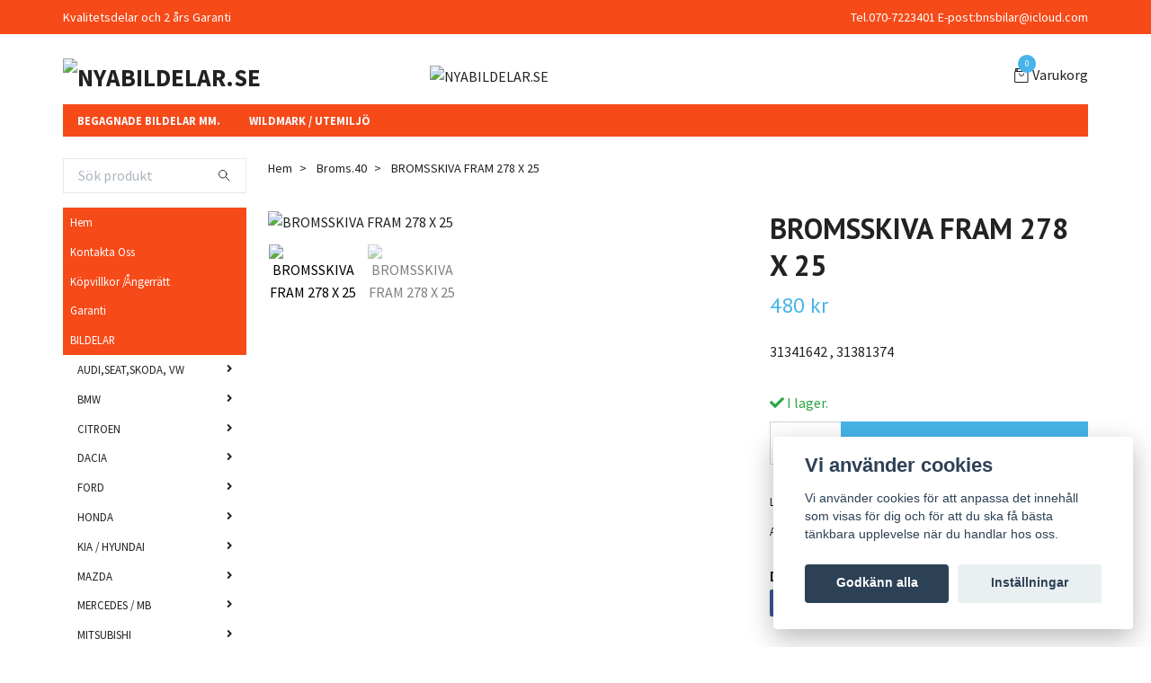

--- FILE ---
content_type: text/html; charset=utf-8
request_url: https://nyabildelar.se/broms40/bromsskiva-fram-278-x-25
body_size: 17395
content:
<!DOCTYPE html>
<html class="no-javascript" lang="sv">
<head><meta property="ix:host" content="cdn.quickbutik.com/images"><meta http-equiv="Content-Type" content="text/html; charset=utf-8">
<title>BROMSSKIVA FRAM 278 X 25 - NYABILDELAR</title>
<meta name="author" content="Quickbutik">
<meta name="description" content="31341642 , 31381374">
<meta property="og:description" content="31341642 , 31381374">
<meta property="og:title" content="BROMSSKIVA FRAM 278 X 25 - NYABILDELAR">
<meta property="og:url" content="https://nyabildelar.se/broms40/bromsskiva-fram-278-x-25">
<meta property="og:site_name" content="NYABILDELAR.SE">
<meta property="og:type" content="website">
<meta property="og:image" content="https://cdn.quickbutik.com/images/37844Y/products/658074298dcd4.jpeg?format=webp">
<meta property="twitter:card" content="summary">
<meta property="twitter:title" content="NYABILDELAR.SE">
<meta property="twitter:description" content="31341642 , 31381374">
<meta property="twitter:image" content="https://cdn.quickbutik.com/images/37844Y/products/658074298dcd4.jpeg?format=webp">
<meta name="viewport" content="width=device-width, initial-scale=1, maximum-scale=1">
<script>document.documentElement.classList.remove('no-javascript');</script><!-- Vendor Assets --><link rel="stylesheet" href="https://use.fontawesome.com/releases/v5.15.4/css/all.css">
<link href="https://storage.quickbutik.com/templates/swift/css/assets.min.css?24496" rel="stylesheet">
<!-- Theme Stylesheet --><link href="https://storage.quickbutik.com/templates/swift/css/theme-main.css?24496" rel="stylesheet">
<link href="https://storage.quickbutik.com/stores/37844Y/templates/swift/css/theme-sub.css?24496" rel="stylesheet">
<link href="https://storage.quickbutik.com/stores/37844Y/templates/swift/css/custom.css?24496" rel="stylesheet">
<!-- Google Fonts --><link href="//fonts.googleapis.com/css?family=Source+Sans+Pro:400,700%7CPT+Sans:400,700" rel="stylesheet" type="text/css"  media="all" /><!-- Favicon--><link rel="icon" type="image/png" href="https://cdn.quickbutik.com/images/37844Y/templates/swift/assets/favicon.png?s=24496&auto=format">
<link rel="canonical" href="https://nyabildelar.se/broms40/bromsskiva-fram-278-x-25">
<!-- Tweaks for older IEs--><!--[if lt IE 9]>
      <script src="https://oss.maxcdn.com/html5shiv/3.7.3/html5shiv.min.js"></script>
      <script src="https://oss.maxcdn.com/respond/1.4.2/respond.min.js"></script
    ><![endif]-->	<meta name="google-site-verification" content="elBtAldaDCFtE4Jheapbz-gWE5t-S9nAVU_PevZXLRE" />
<style>.hide { display: none; }</style>
<script type="text/javascript" defer>document.addEventListener('DOMContentLoaded', () => {
    document.body.setAttribute('data-qb-page', 'product');
});</script><script src="/assets/shopassets/cookieconsent/cookieconsent.js?v=230"></script>
<style>
    html.force--consent,
    html.force--consent body{
        height: auto!important;
        width: 100vw!important;
    }
</style>

    <script type="text/javascript">
    var qb_cookieconsent = initCookieConsent();
    var qb_cookieconsent_blocks = [{"title":"Vi anv\u00e4nder cookies","description":"Vi anv\u00e4nder cookies f\u00f6r att anpassa det inneh\u00e5ll som visas f\u00f6r dig och f\u00f6r att du ska f\u00e5 b\u00e4sta t\u00e4nkbara upplevelse n\u00e4r du handlar hos oss."},{"title":"N\u00f6dv\u00e4ndiga cookies *","description":"Dessa cookies \u00e4r n\u00f6dv\u00e4ndiga f\u00f6r att butiken ska fungera korrekt och g\u00e5r inte att st\u00e4nga av utan att beh\u00f6va l\u00e4mna denna webbplats. De anv\u00e4nds f\u00f6r att funktionalitet som t.ex. varukorg, skapa ett konto och annat ska fungera korrekt.","toggle":{"value":"basic","enabled":true,"readonly":true}},{"title":"Statistik och prestanda","description":"Dessa cookies g\u00f6r att vi kan r\u00e4kna bes\u00f6k och trafik och d\u00e4rmed ta reda p\u00e5 saker som vilka sidor som \u00e4r mest popul\u00e4ra och hur bes\u00f6karna r\u00f6r sig p\u00e5 v\u00e5r webbplats. All information som samlas in genom dessa cookies \u00e4r sammanst\u00e4lld, vilket inneb\u00e4r att den \u00e4r anonym. Om du inte till\u00e5ter dessa cookies kan vi inte ge dig en lika skr\u00e4ddarsydd upplevelse.","toggle":{"value":"analytics","enabled":false,"readonly":false}},{"title":"Marknadsf\u00f6ring","description":"Dessa cookies st\u00e4lls in via v\u00e5r webbplats av v\u00e5ra annonseringspartner f\u00f6r att skapa en profil f\u00f6r dina intressen och visa relevanta annonser p\u00e5 andra webbplatser. De lagrar inte direkt personlig information men kan identifiera din webbl\u00e4sare och internetenhet. Om du inte till\u00e5ter dessa cookies kommer du att uppleva mindre riktad reklam.","toggle":{"value":"marketing","enabled":false,"readonly":false}}];
</script>
</head>
<body>
    <header class="header">
   
   <!-- Section: Top Bar-->
   <div data-qb-area="top" data-qb-element="" class="top-bar  text-sm">
      <div class="container py-2">
         <div class="row align-items-center">
            <div class="col-12 col-lg-auto px-0">
               <ul class="mb-0 d-sm-flex  text-center text-sm-left justify-content-center justify-content-lg-start list-unstyled">
                  
                  <li data-qb-element="top_left_text"
                     class="px-lg-0 list-inline-item col-auto ">
                     <span>Kvalitetsdelar och 2 års Garanti</span>
                  </li>
                 
                  <!-- Component: Language Dropdown-->

                  <!-- Component: Tax Dropdown-->

                  <!-- Currency Dropdown-->

               </ul>
            </div>

            <!-- Component: Top information -->
            <div class="mt-2 mt-lg-0 col-12 col-lg  text-center text-lg-right px-0">
               <span data-qb-element="top_right_text" class="w-100">Tel.070-7223401                                    E-post:<a href="/cdn-cgi/l/email-protection" class="__cf_email__" data-cfemail="3f5d514c5d56535e4d7f565c53504a5b115c5052">[email&#160;protected]</a></span>
            </div>

         </div>
      </div>
   </div>
   <!-- /Section: Top Bar -->
   <!-- Section: Main Header -->
   <div class="navbar-position"></div>
   <nav data-qb-area="header" data-qb-element="" class="navbar-expand-lg navbar-light ">
      <div class="container pt-lg-4">
         <div class="row">
            <div class="navbar col-12 px-lg-0 py-0">
               <div class="list-inline-item order-0 d-lg-none col-auto p-0 outline-none">
                  <a href="#" data-toggle="modal" data-target="#sidebarLeft" class="text-hover-primary">
                     <svg class="svg-icon navbar-icon">
                        <use xlink:href="#menu-hamburger-1"></use>
                     </svg>
                  </a>
               </div>
               <a data-qb-element="use_logo" href="https://nyabildelar.se" title="NYABILDELAR.SE"
                  class="navbar-brand order-1 order-lg-1 text-center text-md-left col-auto p-0">
               
               <img alt="NYABILDELAR.SE" class="img-fluid img-logo" srcset="https://cdn.quickbutik.com/images/37844Y/templates/swift/assets/logo.png?s=24496&auto=format&dpr=1 1x, https://cdn.quickbutik.com/images/37844Y/templates/swift/assets/logo.png?s=24496&auto=format&dpr=2 2x, https://cdn.quickbutik.com/images/37844Y/templates/swift/assets/logo.png?s=24496&auto=format&dpr=3 3x"
                  src="https://cdn.quickbutik.com/images/37844Y/templates/swift/assets/logo.png?s=24496&auto=format">
               </a>
               
               
               <a data-qb-element="header_showtopimage" class="d-none d-lg-block px-2 order-lg-2 col-5 p-0" >
                  <img alt="NYABILDELAR.SE" class="img-fluid" srcset="https://cdn.quickbutik.com/images/37844Y/templates/swift/assets/topimage.png?s=24496&auto=format&dpr=1 1x, https://cdn.quickbutik.com/images/37844Y/templates/swift/assets/topimage.png?s=24496&auto=format&dpr=2 2x, https://cdn.quickbutik.com/images/37844Y/templates/swift/assets/topimage.png?s=24496&auto=format&dpr=3 3x" src="https://cdn.quickbutik.com/images/37844Y/templates/swift/assets/topimage.png?s=24496&auto=format">
               </a>
               
               <ul class="list-inline order-2 order-lg-4 mb-0 text-right col-auto p-0 outline-none">
                  <li class="list-inline-item">
                     <a data-qb-element="header_carttext" href="#" data-toggle="modal" data-target="#sidebarCart"
                        class="position-relative text-hover-primary d-flex align-items-center qs-cart-view">
                        <svg class="svg-icon navbar-icon">
                           <use xlink:href="#retail-bag-1"></use>
                        </svg>
                        <div class="navbar-icon-badge icon-count text-white primary-bg basket-count-items">0
                        </div>
                        <span class="d-none d-sm-inline color-text-base">Varukorg
                        </span>
                     </a>
                  </li>
               </ul>
            </div>
         </div>
      </div>
      <div class="container pt-2">
         <div class="row navbar-bg px-0 mainmenu_font_size">
            <ul class="col navbar-nav d-none d-lg-flex mt-lg-0 flex-wrap px-0">
               <li class="nav-item main-top-menu ">
                  <a href="/maskinertillbehor" title="BEGAGNADE BILDELAR MM." class="nav-link ">BEGAGNADE BILDELAR MM.</a>
               </li>
               <li class="nav-item main-top-menu ">
                  <a href="/vildmark-utemiljo" title="WILDMARK / UTEMILJÖ" class="nav-link ">WILDMARK / UTEMILJÖ</a>
               </li>
            </ul>
         </div>
      </div>
   </nav>
   <!-- /Section: Main Header -->
</header>
<!-- Section: Top Menu -->
<div id="sidebarLeft" tabindex="-1" role="dialog" aria-hidden="true" class="modal fade modal-left">
   <div role="document" class="modal-dialog">
      <div class="modal-content">
         <div class="modal-header pb-0 border-0 d-block">
            <div class="row">
               <form action="/shop/search" method="get" class="col d-lg-flex w-100 my-lg-0 mb-2 pt-1">
                  <div class="search-wrapper input-group">
                     <input type="text" name="s" placeholder="Sök produkt" aria-label="Search"
                        aria-describedby="button-search" class="form-control pl-3 border-0 mobile-search" />
                     <div class="input-group-append ml-0">
                        <button id="button-search" type="submit" class="btn py-0 btn-underlined border-0">
                           <svg class="svg-icon navbar-icon">
                              <use xlink:href="#search-1"></use>
                           </svg>
                        </button>
                     </div>
                  </div>
               </form>
               <button type="button" data-dismiss="modal" aria-label="Close" class="close col-auto close-rotate">
                  <svg class="svg-icon w-3rem h-3rem svg-icon-light align-middle">
                     <use xlink:href="#close-1"></use>
                  </svg>
               </button>
            </div>
         </div>
         <div class="modal-body pt-0">
            <div class="px-2 pb-5">
               <ul class="nav flex-column">
                  <li class="nav-item ">
                     <a href="/" title="Hem" class="nav-link mobile-nav-link pl-0">Hem</a>
                  </li>
                  <li class="nav-item ">
                     <a href="/sidor/kontakta-oss" title="Kontakta Oss" class="nav-link mobile-nav-link pl-0">Kontakta Oss</a>
                  </li>
                  <li class="nav-item ">
                     <a href="/sidor/kopvilkor" title="Köpvillkor /Ångerrätt" class="nav-link mobile-nav-link pl-0">Köpvillkor /Ångerrätt</a>
                  </li>
                  <li class="nav-item ">
                     <a href="/sidor/garanti" title="Garanti" class="nav-link mobile-nav-link pl-0">Garanti</a>
                  </li>
                  <li class="nav-item dropdown">
                     <a href="/products" data-toggle="collapse" data-target="#cat2" aria-haspopup="true"
                        aria-expanded="false"
                        class="nav-link mobile-nav-link pl-0 mobile-dropdown-toggle dropdown-toggle">BILDELAR</a>
                     <div id="cat2" class="collapse">
                        <ul class="nav flex-column ml-3">
                           <li class="nav-item">
                              <a class="nav-link mobile-nav-link pl-0 show-all" href="/products" title="BILDELAR">Visa alla i BILDELAR</a>
                           </li>
                           <li class="nav-item dropdown">
                              <a href="#" data-target="#subcat128" data-toggle="collapse" aria-haspopup="true"
                                 aria-expanded="false" class="nav-link pl-0 dropdown-toggle">AUDI,SEAT,SKODA, VW</a>
                              <div id="subcat128" class="collapse">
                                 <ul class="nav flex-column ml-3">
                                    <li class="nav-item">
                                       <a class="nav-link mobile-nav-link pl-0 show-all" href="/products/audiseatskoda-vw"
                                          title="AUDI,SEAT,SKODA, VW">Visa alla i AUDI,SEAT,SKODA, VW</a>
                                    </li>
                                    <li class="nav-item">
                                       <a href="/products/audiseatskoda-vw/belysningw" class="nav-link pl-0 ">Belysning.W</a>
                                    </li>
                                    <li class="nav-item">
                                       <a href="/bromsw" class="nav-link pl-0 ">Broms.W</a>
                                    </li>
                                    <li class="nav-item">
                                       <a href="/filterw" class="nav-link pl-0 ">Filter.W</a>
                                    </li>
                                    <li class="nav-item">
                                       <a href="/framvagnbakvagnw" class="nav-link pl-0 ">Framvagn/Bakvagn.W</a>
                                    </li>
                                    <li class="nav-item">
                                       <a href="/products/audiseatskoda-vw/motorw" class="nav-link pl-0 ">Motor.w</a>
                                    </li>
                                    <li class="nav-item">
                                       <a href="/products/audiseatskoda-vw/torkspolnw" class="nav-link pl-0 ">Tork/Spoln.w</a>
                                    </li>
                                 </ul>
                              </div>
                           </li>
                           <li class="nav-item dropdown">
                              <a href="#" data-target="#subcat19" data-toggle="collapse" aria-haspopup="true"
                                 aria-expanded="false" class="nav-link pl-0 dropdown-toggle">BMW</a>
                              <div id="subcat19" class="collapse">
                                 <ul class="nav flex-column ml-3">
                                    <li class="nav-item">
                                       <a class="nav-link mobile-nav-link pl-0 show-all" href="/products/bmw"
                                          title="BMW">Visa alla i BMW</a>
                                    </li>
                                    <li class="nav-item">
                                       <a href="/products/bmw/bbroms" class="nav-link pl-0 ">B.broms</a>
                                    </li>
                                    <li class="nav-item">
                                       <a href="/products/bmw/filterb" class="nav-link pl-0 ">Filter.B</a>
                                    </li>
                                    <li class="nav-item">
                                       <a href="/products/bmw/framvagnbakvagnb" class="nav-link pl-0 ">Framvagn/Bakvagn.B</a>
                                    </li>
                                    <li class="nav-item">
                                       <a href="/products/bmw/torkspolnb" class="nav-link pl-0 ">Tork/Spoln.b</a>
                                    </li>
                                    <li class="nav-item">
                                       <a href="/products/bmw/motorb" class="nav-link pl-0 ">Motor.b</a>
                                    </li>
                                 </ul>
                              </div>
                           </li>
                           <li class="nav-item dropdown">
                              <a href="#" data-target="#subcat18" data-toggle="collapse" aria-haspopup="true"
                                 aria-expanded="false" class="nav-link pl-0 dropdown-toggle">CITROEN</a>
                              <div id="subcat18" class="collapse">
                                 <ul class="nav flex-column ml-3">
                                    <li class="nav-item">
                                       <a class="nav-link mobile-nav-link pl-0 show-all" href="/citroen"
                                          title="CITROEN">Visa alla i CITROEN</a>
                                    </li>
                                    <li class="nav-item">
                                       <a href="/citroen/bromsc" class="nav-link pl-0 ">Broms.c</a>
                                    </li>
                                    <li class="nav-item">
                                       <a href="/citroen/filterc" class="nav-link pl-0 ">Filter.c</a>
                                    </li>
                                    <li class="nav-item">
                                       <a href="/citroen/framvagnbakvagnc" class="nav-link pl-0 ">Framvagn/Bakvagn.c</a>
                                    </li>
                                    <li class="nav-item">
                                       <a href="/citroen/motorc" class="nav-link pl-0 ">Motor.c</a>
                                    </li>
                                    <li class="nav-item">
                                       <a href="/citroen/torkspolnc" class="nav-link pl-0 ">Tork/Spoln.c</a>
                                    </li>
                                 </ul>
                              </div>
                           </li>
                           <li class="nav-item dropdown">
                              <a href="#" data-target="#subcat25" data-toggle="collapse" aria-haspopup="true"
                                 aria-expanded="false" class="nav-link pl-0 dropdown-toggle">DACIA</a>
                              <div id="subcat25" class="collapse">
                                 <ul class="nav flex-column ml-3">
                                    <li class="nav-item">
                                       <a class="nav-link mobile-nav-link pl-0 show-all" href="/dacia"
                                          title="DACIA">Visa alla i DACIA</a>
                                    </li>
                                    <li class="nav-item">
                                       <a href="/dacia/bromsd" class="nav-link pl-0 ">Broms.D</a>
                                    </li>
                                    <li class="nav-item">
                                       <a href="/dacia/filterd" class="nav-link pl-0 ">Filter.D</a>
                                    </li>
                                    <li class="nav-item">
                                       <a href="/dacia/framvagnbakvagnd" class="nav-link pl-0 ">Framvagn/Bakvagn.D</a>
                                    </li>
                                    <li class="nav-item">
                                       <a href="/dacia/motord" class="nav-link pl-0 ">Motor.D</a>
                                    </li>
                                 </ul>
                              </div>
                           </li>
                           <li class="nav-item dropdown">
                              <a href="#" data-target="#subcat5" data-toggle="collapse" aria-haspopup="true"
                                 aria-expanded="false" class="nav-link pl-0 dropdown-toggle">FORD</a>
                              <div id="subcat5" class="collapse">
                                 <ul class="nav flex-column ml-3">
                                    <li class="nav-item">
                                       <a class="nav-link mobile-nav-link pl-0 show-all" href="/products/ford"
                                          title="FORD">Visa alla i FORD</a>
                                    </li>
                                    <li class="nav-item">
                                       <a href="/products/ford/belysningf" class="nav-link pl-0 ">Belysning.f</a>
                                    </li>
                                    <li class="nav-item">
                                       <a href="/products/ford/torkspolnf" class="nav-link pl-0 ">Tork/Spoln.f</a>
                                    </li>
                                    <li class="nav-item">
                                       <a href="/products/ford/bromsf" class="nav-link pl-0 ">Broms.f</a>
                                    </li>
                                    <li class="nav-item">
                                       <a href="/products/ford/filterf" class="nav-link pl-0 ">Filter.f</a>
                                    </li>
                                    <li class="nav-item">
                                       <a href="/products/ford/framvagnbakvagnf" class="nav-link pl-0 ">Framvagn/Bakvagn.f</a>
                                    </li>
                                    <li class="nav-item">
                                       <a href="/products/ford/motorf" class="nav-link pl-0 ">Motor.f</a>
                                    </li>
                                 </ul>
                              </div>
                           </li>
                           <li class="nav-item dropdown">
                              <a href="#" data-target="#subcat7" data-toggle="collapse" aria-haspopup="true"
                                 aria-expanded="false" class="nav-link pl-0 dropdown-toggle">HONDA</a>
                              <div id="subcat7" class="collapse">
                                 <ul class="nav flex-column ml-3">
                                    <li class="nav-item">
                                       <a class="nav-link mobile-nav-link pl-0 show-all" href="/products/honda"
                                          title="HONDA">Visa alla i HONDA</a>
                                    </li>
                                    <li class="nav-item">
                                       <a href="/products/honda/bromsh" class="nav-link pl-0 ">Broms.h</a>
                                    </li>
                                    <li class="nav-item">
                                       <a href="/products/honda/filterh" class="nav-link pl-0 ">Filter.h</a>
                                    </li>
                                    <li class="nav-item">
                                       <a href="/products/honda/framvagnbakvagnh" class="nav-link pl-0 ">Framvagn/Bakvagn.h</a>
                                    </li>
                                    <li class="nav-item">
                                       <a href="/products/honda/torkspolnh" class="nav-link pl-0 ">Tork/spoln.h</a>
                                    </li>
                                    <li class="nav-item">
                                       <a href="/products/honda/motorh" class="nav-link pl-0 ">Motor.H</a>
                                    </li>
                                 </ul>
                              </div>
                           </li>
                           <li class="nav-item dropdown">
                              <a href="#" data-target="#subcat6" data-toggle="collapse" aria-haspopup="true"
                                 aria-expanded="false" class="nav-link pl-0 dropdown-toggle">KIA / HYUNDAI</a>
                              <div id="subcat6" class="collapse">
                                 <ul class="nav flex-column ml-3">
                                    <li class="nav-item">
                                       <a class="nav-link mobile-nav-link pl-0 show-all" href="/products/kia-hyundai"
                                          title="KIA / HYUNDAI">Visa alla i KIA / HYUNDAI</a>
                                    </li>
                                    <li class="nav-item">
                                       <a href="/products/kia-hyundai/bromsk" class="nav-link pl-0 ">Broms.k</a>
                                    </li>
                                    <li class="nav-item">
                                       <a href="/products/kia-hyundai/filterk" class="nav-link pl-0 ">Filter.k</a>
                                    </li>
                                    <li class="nav-item">
                                       <a href="/products/kia-hyundai/framvagnbakvagnk" class="nav-link pl-0 ">Framvagn/Bakvagn.k</a>
                                    </li>
                                    <li class="nav-item">
                                       <a href="/products/kia-hyundai/motork" class="nav-link pl-0 ">Motor.k</a>
                                    </li>
                                    <li class="nav-item">
                                       <a href="/products/kia-hyundai/torkspolnk" class="nav-link pl-0 ">Tork/Spoln.k</a>
                                    </li>
                                 </ul>
                              </div>
                           </li>
                           <li class="nav-item dropdown">
                              <a href="#" data-target="#subcat174" data-toggle="collapse" aria-haspopup="true"
                                 aria-expanded="false" class="nav-link pl-0 dropdown-toggle">MAZDA</a>
                              <div id="subcat174" class="collapse">
                                 <ul class="nav flex-column ml-3">
                                    <li class="nav-item">
                                       <a class="nav-link mobile-nav-link pl-0 show-all" href="/mazda"
                                          title="MAZDA">Visa alla i MAZDA</a>
                                    </li>
                                    <li class="nav-item">
                                       <a href="/mazda/bromsma" class="nav-link pl-0 ">Broms.ma</a>
                                    </li>
                                    <li class="nav-item">
                                       <a href="/mazda/filterma" class="nav-link pl-0 ">Filter.ma</a>
                                    </li>
                                    <li class="nav-item">
                                       <a href="/mazda/framvagnbakvagnma" class="nav-link pl-0 ">Framvagn/Bakvagn.ma</a>
                                    </li>
                                 </ul>
                              </div>
                           </li>
                           <li class="nav-item dropdown">
                              <a href="#" data-target="#subcat164" data-toggle="collapse" aria-haspopup="true"
                                 aria-expanded="false" class="nav-link pl-0 dropdown-toggle">MERCEDES / MB</a>
                              <div id="subcat164" class="collapse">
                                 <ul class="nav flex-column ml-3">
                                    <li class="nav-item">
                                       <a class="nav-link mobile-nav-link pl-0 show-all" href="/mercedes-mb"
                                          title="MERCEDES / MB">Visa alla i MERCEDES / MB</a>
                                    </li>
                                    <li class="nav-item">
                                       <a href="/bromsmb" class="nav-link pl-0 ">Broms.mb</a>
                                    </li>
                                    <li class="nav-item">
                                       <a href="/mercedes-mb/filtermb" class="nav-link pl-0 ">Filter.mb</a>
                                    </li>
                                    <li class="nav-item">
                                       <a href="/mercedes-mb/framvagnbakvagnmb" class="nav-link pl-0 ">Framvagn/Bakvagn.mb</a>
                                    </li>
                                    <li class="nav-item">
                                       <a href="/mercedes-mb/motormb" class="nav-link pl-0 ">Motor.mb</a>
                                    </li>
                                    <li class="nav-item">
                                       <a href="/mercedes-mb/torkspolnmb" class="nav-link pl-0 ">Tork/Spoln.mb</a>
                                    </li>
                                 </ul>
                              </div>
                           </li>
                           <li class="nav-item dropdown">
                              <a href="#" data-target="#subcat142" data-toggle="collapse" aria-haspopup="true"
                                 aria-expanded="false" class="nav-link pl-0 dropdown-toggle">MITSUBISHI</a>
                              <div id="subcat142" class="collapse">
                                 <ul class="nav flex-column ml-3">
                                    <li class="nav-item">
                                       <a class="nav-link mobile-nav-link pl-0 show-all" href="/mitsubishi"
                                          title="MITSUBISHI">Visa alla i MITSUBISHI</a>
                                    </li>
                                    <li class="nav-item">
                                       <a href="/mitsubishi/bromsmi" class="nav-link pl-0 ">Broms.mi</a>
                                    </li>
                                    <li class="nav-item">
                                       <a href="/mitsubishi/filtermi" class="nav-link pl-0 ">Filter.mi</a>
                                    </li>
                                    <li class="nav-item">
                                       <a href="/mitsubishi/framvagn-bakvagnmi" class="nav-link pl-0 ">framvagn / Bakvagn.mi</a>
                                    </li>
                                    <li class="nav-item">
                                       <a href="/mitsubishi/motormi" class="nav-link pl-0 ">Motor.mi</a>
                                    </li>
                                    <li class="nav-item">
                                       <a href="/mitsubishi/torkspolnmi" class="nav-link pl-0 ">Tork/Spoln.mi</a>
                                    </li>
                                 </ul>
                              </div>
                           </li>
                           <li class="nav-item dropdown">
                              <a href="#" data-target="#subcat134" data-toggle="collapse" aria-haspopup="true"
                                 aria-expanded="false" class="nav-link pl-0 dropdown-toggle">NISSAN</a>
                              <div id="subcat134" class="collapse">
                                 <ul class="nav flex-column ml-3">
                                    <li class="nav-item">
                                       <a class="nav-link mobile-nav-link pl-0 show-all" href="/nissan"
                                          title="NISSAN">Visa alla i NISSAN</a>
                                    </li>
                                    <li class="nav-item">
                                       <a href="/nissan/bromsni" class="nav-link pl-0 ">Broms.ni</a>
                                    </li>
                                    <li class="nav-item">
                                       <a href="/nissan/filterni" class="nav-link pl-0 ">FILTER.ni</a>
                                    </li>
                                    <li class="nav-item">
                                       <a href="/nissan/motorni" class="nav-link pl-0 ">Motor.ni</a>
                                    </li>
                                    <li class="nav-item">
                                       <a href="/nissan/torkspolnni" class="nav-link pl-0 ">Tork/Spoln.ni</a>
                                    </li>
                                 </ul>
                              </div>
                           </li>
                           <li class="nav-item dropdown">
                              <a href="#" data-target="#subcat129" data-toggle="collapse" aria-haspopup="true"
                                 aria-expanded="false" class="nav-link pl-0 dropdown-toggle">OPEL</a>
                              <div id="subcat129" class="collapse">
                                 <ul class="nav flex-column ml-3">
                                    <li class="nav-item">
                                       <a class="nav-link mobile-nav-link pl-0 show-all" href="/products/opel"
                                          title="OPEL">Visa alla i OPEL</a>
                                    </li>
                                    <li class="nav-item">
                                       <a href="/products/opel/bromso" class="nav-link pl-0 ">BROMS.o</a>
                                    </li>
                                    <li class="nav-item">
                                       <a href="/products/opel/filtero" class="nav-link pl-0 ">FILTER.o</a>
                                    </li>
                                    <li class="nav-item">
                                       <a href="/products/opel/framvagnbakvagno" class="nav-link pl-0 ">Framvagn/Bakvagn.o</a>
                                    </li>
                                    <li class="nav-item">
                                       <a href="/products/opel/motoro" class="nav-link pl-0 ">Motor.o</a>
                                    </li>
                                    <li class="nav-item">
                                       <a href="/products/opel/torkspolno" class="nav-link pl-0 ">Tork/Spoln.o</a>
                                    </li>
                                 </ul>
                              </div>
                           </li>
                           <li class="nav-item dropdown">
                              <a href="#" data-target="#subcat63" data-toggle="collapse" aria-haspopup="true"
                                 aria-expanded="false" class="nav-link pl-0 dropdown-toggle">PEUGEOT</a>
                              <div id="subcat63" class="collapse">
                                 <ul class="nav flex-column ml-3">
                                    <li class="nav-item">
                                       <a class="nav-link mobile-nav-link pl-0 show-all" href="/peugeot"
                                          title="PEUGEOT">Visa alla i PEUGEOT</a>
                                    </li>
                                    <li class="nav-item">
                                       <a href="/peugeot/bromsp" class="nav-link pl-0 ">Broms.P</a>
                                    </li>
                                    <li class="nav-item">
                                       <a href="/peugeot/filterp" class="nav-link pl-0 ">Filter.P</a>
                                    </li>
                                    <li class="nav-item">
                                       <a href="/peugeot/framvagnbakvagnp" class="nav-link pl-0 ">Framvagn/Bakvagn.P</a>
                                    </li>
                                    <li class="nav-item">
                                       <a href="/peugeot/motorp" class="nav-link pl-0 ">Motor.P</a>
                                    </li>
                                    <li class="nav-item">
                                       <a href="/peugeot/torkspolnp" class="nav-link pl-0 ">Tork/Spoln.p</a>
                                    </li>
                                 </ul>
                              </div>
                           </li>
                           <li class="nav-item dropdown">
                              <a href="#" data-target="#subcat20" data-toggle="collapse" aria-haspopup="true"
                                 aria-expanded="false" class="nav-link pl-0 dropdown-toggle">RENAULT</a>
                              <div id="subcat20" class="collapse">
                                 <ul class="nav flex-column ml-3">
                                    <li class="nav-item">
                                       <a class="nav-link mobile-nav-link pl-0 show-all" href="/renault"
                                          title="RENAULT">Visa alla i RENAULT</a>
                                    </li>
                                    <li class="nav-item">
                                       <a href="/renault/bromr" class="nav-link pl-0 ">Brom.R</a>
                                    </li>
                                    <li class="nav-item">
                                       <a href="/renault/filterr" class="nav-link pl-0 ">Filter.R</a>
                                    </li>
                                    <li class="nav-item">
                                       <a href="/renault/framvagnbakvagnr" class="nav-link pl-0 ">Framvagn/Bakvagn.R</a>
                                    </li>
                                    <li class="nav-item">
                                       <a href="/renault/motorr" class="nav-link pl-0 ">Motor.R</a>
                                    </li>
                                    <li class="nav-item">
                                       <a href="/renault/torkspolnr" class="nav-link pl-0 ">Tork/Spoln.r</a>
                                    </li>
                                 </ul>
                              </div>
                           </li>
                           <li class="nav-item dropdown">
                              <a href="#" data-target="#subcat21" data-toggle="collapse" aria-haspopup="true"
                                 aria-expanded="false" class="nav-link pl-0 dropdown-toggle">SAAB</a>
                              <div id="subcat21" class="collapse">
                                 <ul class="nav flex-column ml-3">
                                    <li class="nav-item">
                                       <a class="nav-link mobile-nav-link pl-0 show-all" href="/saab"
                                          title="SAAB">Visa alla i SAAB</a>
                                    </li>
                                    <li class="nav-item">
                                       <a href="/saab/avgass" class="nav-link pl-0 ">Avgas.s</a>
                                    </li>
                                    <li class="nav-item">
                                       <a href="/saab/belysnings" class="nav-link pl-0 ">Belysning.s</a>
                                    </li>
                                    <li class="nav-item">
                                       <a href="/saab/bromss" class="nav-link pl-0 ">Broms.S</a>
                                    </li>
                                    <li class="nav-item">
                                       <a href="/saab/filters" class="nav-link pl-0 ">Filter.S</a>
                                    </li>
                                    <li class="nav-item">
                                       <a href="/saab/framvagnbakvagns" class="nav-link pl-0 ">Framvagn/Bakvagn.S</a>
                                    </li>
                                    <li class="nav-item">
                                       <a href="/saab/motors" class="nav-link pl-0 ">Motor.s</a>
                                    </li>
                                    <li class="nav-item">
                                       <a href="/saab/kyla-varme" class="nav-link pl-0 ">KYLA / VÄRME</a>
                                    </li>
                                 </ul>
                              </div>
                           </li>
                           <li class="nav-item dropdown">
                              <a href="#" data-target="#subcat22" data-toggle="collapse" aria-haspopup="true"
                                 aria-expanded="false" class="nav-link pl-0 dropdown-toggle">SUBARU</a>
                              <div id="subcat22" class="collapse">
                                 <ul class="nav flex-column ml-3">
                                    <li class="nav-item">
                                       <a class="nav-link mobile-nav-link pl-0 show-all" href="/subaru"
                                          title="SUBARU">Visa alla i SUBARU</a>
                                    </li>
                                    <li class="nav-item">
                                       <a href="/subaru/bromssu" class="nav-link pl-0 ">Broms.su</a>
                                    </li>
                                    <li class="nav-item">
                                       <a href="/subaru/filtersu" class="nav-link pl-0 ">Filter.su</a>
                                    </li>
                                    <li class="nav-item">
                                       <a href="/subaru/framvagnbakvagnsu" class="nav-link pl-0 ">Framvagn/Bakvagn.su</a>
                                    </li>
                                    <li class="nav-item">
                                       <a href="/subaru/motorsu" class="nav-link pl-0 ">Motor.su</a>
                                    </li>
                                 </ul>
                              </div>
                           </li>
                           <li class="nav-item dropdown">
                              <a href="#" data-target="#subcat132" data-toggle="collapse" aria-haspopup="true"
                                 aria-expanded="false" class="nav-link pl-0 dropdown-toggle">SUZUKI</a>
                              <div id="subcat132" class="collapse">
                                 <ul class="nav flex-column ml-3">
                                    <li class="nav-item">
                                       <a class="nav-link mobile-nav-link pl-0 show-all" href="/suzuki"
                                          title="SUZUKI">Visa alla i SUZUKI</a>
                                    </li>
                                    <li class="nav-item">
                                       <a href="/suzuki/bromszu" class="nav-link pl-0 ">Broms.zu</a>
                                    </li>
                                    <li class="nav-item">
                                       <a href="/suzuki/motorzu" class="nav-link pl-0 ">MOTOR.ZU</a>
                                    </li>
                                    <li class="nav-item">
                                       <a href="/suzuki/42-filtersu" class="nav-link pl-0 ">FILTER.zu</a>
                                    </li>
                                    <li class="nav-item">
                                       <a href="/suzuki/22-framvagnbakvagnsu" class="nav-link pl-0 ">Framvagn/Bakvagn.zu</a>
                                    </li>
                                    <li class="nav-item">
                                       <a href="/suzuki/torkspolnsu" class="nav-link pl-0 ">Tork/Spoln.zu</a>
                                    </li>
                                 </ul>
                              </div>
                           </li>
                           <li class="nav-item dropdown">
                              <a href="#" data-target="#subcat86" data-toggle="collapse" aria-haspopup="true"
                                 aria-expanded="false" class="nav-link pl-0 dropdown-toggle">TOYOTA</a>
                              <div id="subcat86" class="collapse">
                                 <ul class="nav flex-column ml-3">
                                    <li class="nav-item">
                                       <a class="nav-link mobile-nav-link pl-0 show-all" href="/toyota"
                                          title="TOYOTA">Visa alla i TOYOTA</a>
                                    </li>
                                    <li class="nav-item">
                                       <a href="/toyota/bromst" class="nav-link pl-0 ">BROMS.t</a>
                                    </li>
                                    <li class="nav-item">
                                       <a href="/toyota/filtert" class="nav-link pl-0 ">FILTER.t</a>
                                    </li>
                                    <li class="nav-item">
                                       <a href="/toyota/framvagnbakvagnt" class="nav-link pl-0 ">FRAMVAGN/BAKVAGN.t</a>
                                    </li>
                                    <li class="nav-item">
                                       <a href="/toyota/motort" class="nav-link pl-0 ">Motor.t</a>
                                    </li>
                                    <li class="nav-item">
                                       <a href="/toyota/torkspolnt" class="nav-link pl-0 ">Tork/Spoln.t</a>
                                    </li>
                                 </ul>
                              </div>
                           </li>
                        </ul>
                     </div>
                  </li>
                  <li class="nav-item dropdown">
                     <a href="/products/volvo" data-toggle="collapse" data-target="#cat4" aria-haspopup="true"
                        aria-expanded="false"
                        class="nav-link mobile-nav-link pl-0 mobile-dropdown-toggle dropdown-toggle">VOLVO</a>
                     <div id="cat4" class="collapse">
                        <ul class="nav flex-column ml-3">
                           <li class="nav-item">
                              <a class="nav-link mobile-nav-link pl-0 show-all" href="/products/volvo" title="VOLVO">Visa alla i VOLVO</a>
                           </li>
                           <li class="nav-item dropdown">
                              <a href="#" data-target="#subcat10" data-toggle="collapse" aria-haspopup="true"
                                 aria-expanded="false" class="nav-link pl-0 dropdown-toggle">240,940</a>
                              <div id="subcat10" class="collapse">
                                 <ul class="nav flex-column ml-3">
                                    <li class="nav-item">
                                       <a class="nav-link mobile-nav-link pl-0 show-all" href="/products/volvo/240940"
                                          title="240,940">Visa alla i 240,940</a>
                                    </li>
                                    <li class="nav-item">
                                       <a href="/products/volvo/broms27" class="nav-link pl-0 ">BROMS.2.7</a>
                                    </li>
                                    <li class="nav-item">
                                       <a href="/filter27" class="nav-link pl-0 ">Filter.2.7</a>
                                    </li>
                                    <li class="nav-item">
                                       <a href="/framvagnbakvagn27" class="nav-link pl-0 ">Framvagn/Bakvagn.2.7</a>
                                    </li>
                                    <li class="nav-item">
                                       <a href="/motor27" class="nav-link pl-0 ">Motor.2.7</a>
                                    </li>
                                 </ul>
                              </div>
                           </li>
                           <li class="nav-item dropdown">
                              <a href="#" data-target="#subcat11" data-toggle="collapse" aria-haspopup="true"
                                 aria-expanded="false" class="nav-link pl-0 dropdown-toggle">850 / S/V70 92-00</a>
                              <div id="subcat11" class="collapse">
                                 <ul class="nav flex-column ml-3">
                                    <li class="nav-item">
                                       <a class="nav-link mobile-nav-link pl-0 show-all" href="/products/volvo/850"
                                          title="850 / S/V70 92-00">Visa alla i 850 / S/V70 92-00</a>
                                    </li>
                                    <li class="nav-item">
                                       <a href="/products/volvo/broms8" class="nav-link pl-0 ">BROMS.8</a>
                                    </li>
                                    <li class="nav-item">
                                       <a href="/products/volvo/850/chassi8" class="nav-link pl-0 ">Chassi.8</a>
                                    </li>
                                    <li class="nav-item">
                                       <a href="/filter8" class="nav-link pl-0 ">Filter.8</a>
                                    </li>
                                    <li class="nav-item">
                                       <a href="/framvagnbakvagn8" class="nav-link pl-0 ">Framvagn/Bakvagn.8</a>
                                    </li>
                                    <li class="nav-item">
                                       <a href="/products/volvo/motor8" class="nav-link pl-0 ">MOTOR.8</a>
                                    </li>
                                 </ul>
                              </div>
                           </li>
                           <li class="nav-item dropdown">
                              <a href="#" data-target="#subcat12" data-toggle="collapse" aria-haspopup="true"
                                 aria-expanded="false" class="nav-link pl-0 dropdown-toggle">V70,XC70  00-08</a>
                              <div id="subcat12" class="collapse">
                                 <ul class="nav flex-column ml-3">
                                    <li class="nav-item">
                                       <a class="nav-link mobile-nav-link pl-0 show-all" href="/products/volvo/v70xc70-00-08"
                                          title="V70,XC70  00-08">Visa alla i V70,XC70  00-08</a>
                                    </li>
                                    <li class="nav-item">
                                       <a href="/products/volvo/v70xc70-00-08/belysning00-08" class="nav-link pl-0 ">Belysning.00-08</a>
                                    </li>
                                    <li class="nav-item">
                                       <a href="/broms00" class="nav-link pl-0 ">Broms.00</a>
                                    </li>
                                    <li class="nav-item">
                                       <a href="/filter00" class="nav-link pl-0 ">Filter.00</a>
                                    </li>
                                    <li class="nav-item">
                                       <a href="/products/volvo/framvagnbakvagn00-08" class="nav-link pl-0 ">Framvagn/Bakvagn.00-08</a>
                                    </li>
                                    <li class="nav-item">
                                       <a href="/products/motor00" class="nav-link pl-0 ">Motor.00</a>
                                    </li>
                                    <li class="nav-item">
                                       <a href="/products/volvo/torkspoln00" class="nav-link pl-0 ">Tork/Spoln.00</a>
                                    </li>
                                 </ul>
                              </div>
                           </li>
                           <li class="nav-item dropdown">
                              <a href="#" data-target="#subcat13" data-toggle="collapse" aria-haspopup="true"
                                 aria-expanded="false" class="nav-link pl-0 dropdown-toggle">V70,XC70  08-</a>
                              <div id="subcat13" class="collapse">
                                 <ul class="nav flex-column ml-3">
                                    <li class="nav-item">
                                       <a class="nav-link mobile-nav-link pl-0 show-all" href="/products/volvo/v70xc70-08"
                                          title="V70,XC70  08-">Visa alla i V70,XC70  08-</a>
                                    </li>
                                    <li class="nav-item">
                                       <a href="/broms08" class="nav-link pl-0 ">Broms.08</a>
                                    </li>
                                    <li class="nav-item">
                                       <a href="/products/volvo/v70xc70-08/chassi-08" class="nav-link pl-0 ">Chassi .08</a>
                                    </li>
                                    <li class="nav-item">
                                       <a href="/filter08" class="nav-link pl-0 ">Filter.08</a>
                                    </li>
                                    <li class="nav-item">
                                       <a href="/framvagnbakvagn08" class="nav-link pl-0 ">Framvagn/Bakvagn.08</a>
                                    </li>
                                    <li class="nav-item">
                                       <a href="/products/volvo/motor08" class="nav-link pl-0 ">MOTOR.08</a>
                                    </li>
                                    <li class="nav-item">
                                       <a href="/products/volvo/v70xc70-08/kyl-varme08" class="nav-link pl-0 ">Kyl / Värme.08</a>
                                    </li>
                                 </ul>
                              </div>
                           </li>
                           <li class="nav-item dropdown">
                              <a href="#" data-target="#subcat14" data-toggle="collapse" aria-haspopup="true"
                                 aria-expanded="false" class="nav-link pl-0 dropdown-toggle">S40/V40</a>
                              <div id="subcat14" class="collapse">
                                 <ul class="nav flex-column ml-3">
                                    <li class="nav-item">
                                       <a class="nav-link mobile-nav-link pl-0 show-all" href="/products/volvo/v40"
                                          title="S40/V40">Visa alla i S40/V40</a>
                                    </li>
                                    <li class="nav-item">
                                       <a href="/broms40" class="nav-link pl-0 ">Broms.40</a>
                                    </li>
                                    <li class="nav-item">
                                       <a href="/filter40" class="nav-link pl-0 ">Filter.40</a>
                                    </li>
                                    <li class="nav-item">
                                       <a href="/framvagnbakvagn40" class="nav-link pl-0 ">Framvagn/Bakvagn.40</a>
                                    </li>
                                    <li class="nav-item">
                                       <a href="/products/volvo/v40/motor40" class="nav-link pl-0 ">MOTOR.40</a>
                                    </li>
                                    <li class="nav-item">
                                       <a href="/products/volvo/v40/torkspoln40" class="nav-link pl-0 ">Tork/Spoln.40</a>
                                    </li>
                                 </ul>
                              </div>
                           </li>
                           <li class="nav-item dropdown">
                              <a href="#" data-target="#subcat15" data-toggle="collapse" aria-haspopup="true"
                                 aria-expanded="false" class="nav-link pl-0 dropdown-toggle">V50</a>
                              <div id="subcat15" class="collapse">
                                 <ul class="nav flex-column ml-3">
                                    <li class="nav-item">
                                       <a class="nav-link mobile-nav-link pl-0 show-all" href="/products/volvo/v50"
                                          title="V50">Visa alla i V50</a>
                                    </li>
                                    <li class="nav-item">
                                       <a href="/broms50" class="nav-link pl-0 ">Broms.50</a>
                                    </li>
                                    <li class="nav-item">
                                       <a href="/filter50" class="nav-link pl-0 ">Filter.50</a>
                                    </li>
                                    <li class="nav-item">
                                       <a href="/framvagnbakvagn50" class="nav-link pl-0 ">Framvagn/Bakvagn.50</a>
                                    </li>
                                    <li class="nav-item">
                                       <a href="/products/volvo/v50/motor50" class="nav-link pl-0 ">MOTOR.50</a>
                                    </li>
                                 </ul>
                              </div>
                           </li>
                           <li class="nav-item dropdown">
                              <a href="#" data-target="#subcat16" data-toggle="collapse" aria-haspopup="true"
                                 aria-expanded="false" class="nav-link pl-0 dropdown-toggle">V60,XC60,V90</a>
                              <div id="subcat16" class="collapse">
                                 <ul class="nav flex-column ml-3">
                                    <li class="nav-item">
                                       <a class="nav-link mobile-nav-link pl-0 show-all" href="/products/volvo/v60xc60"
                                          title="V60,XC60,V90">Visa alla i V60,XC60,V90</a>
                                    </li>
                                    <li class="nav-item">
                                       <a href="/products/volvo/v60xc60/belysning60" class="nav-link pl-0 ">Belysning.60</a>
                                    </li>
                                    <li class="nav-item">
                                       <a href="/broms60" class="nav-link pl-0 ">Broms.60</a>
                                    </li>
                                    <li class="nav-item">
                                       <a href="/products/volvo/v60xc60/chassi60" class="nav-link pl-0 ">Chassi.60</a>
                                    </li>
                                    <li class="nav-item">
                                       <a href="/49-filter60" class="nav-link pl-0 ">Filter.60</a>
                                    </li>
                                    <li class="nav-item">
                                       <a href="/framvagnbakvagn60" class="nav-link pl-0 ">Framvagn/Bakvagn.60</a>
                                    </li>
                                    <li class="nav-item">
                                       <a href="/products/volvo/motor60" class="nav-link pl-0 ">MOTOR.60</a>
                                    </li>
                                 </ul>
                              </div>
                           </li>
                           <li class="nav-item dropdown">
                              <a href="#" data-target="#subcat17" data-toggle="collapse" aria-haspopup="true"
                                 aria-expanded="false" class="nav-link pl-0 dropdown-toggle">XC90</a>
                              <div id="subcat17" class="collapse">
                                 <ul class="nav flex-column ml-3">
                                    <li class="nav-item">
                                       <a class="nav-link mobile-nav-link pl-0 show-all" href="/products/volvo/xc90"
                                          title="XC90">Visa alla i XC90</a>
                                    </li>
                                    <li class="nav-item">
                                       <a href="/broms90" class="nav-link pl-0 ">Broms.90</a>
                                    </li>
                                    <li class="nav-item">
                                       <a href="/filter90" class="nav-link pl-0 ">Filter.90</a>
                                    </li>
                                    <li class="nav-item">
                                       <a href="/bakvagn-framvagn90" class="nav-link pl-0 ">Bakvagn/ Framvagn.90</a>
                                    </li>
                                    <li class="nav-item">
                                       <a href="/products/volvo/motor90" class="nav-link pl-0 ">MOTOR.90</a>
                                    </li>
                                 </ul>
                              </div>
                           </li>
                        </ul>
                     </div>
                  </li>
                  <li class="nav-item dropdown">
                     <a href="/oljor" data-toggle="collapse" data-target="#cat9" aria-haspopup="true"
                        aria-expanded="false"
                        class="nav-link mobile-nav-link pl-0 mobile-dropdown-toggle dropdown-toggle">OLJOR</a>
                     <div id="cat9" class="collapse">
                        <ul class="nav flex-column ml-3">
                           <li class="nav-item">
                              <a class="nav-link mobile-nav-link pl-0 show-all" href="/oljor" title="OLJOR">Visa alla i OLJOR</a>
                           </li>
                           <li class="nav-item dropdown">
                              <a href="#" data-target="#subcat95" data-toggle="collapse" aria-haspopup="true"
                                 aria-expanded="false" class="nav-link pl-0 dropdown-toggle">Oljor / Kem</a>
                              <div id="subcat95" class="collapse">
                                 <ul class="nav flex-column ml-3">
                                    <li class="nav-item">
                                       <a class="nav-link mobile-nav-link pl-0 show-all" href="/oljor/oljor-kem"
                                          title="Oljor / Kem">Visa alla i Oljor / Kem</a>
                                    </li>
                                    <li class="nav-item">
                                       <a href="/oljor/oljor-kem/olja" class="nav-link pl-0 ">Olja</a>
                                    </li>
                                    <li class="nav-item">
                                       <a href="/oljor/oljor-kem/kem" class="nav-link pl-0 ">Kem / Tershine</a>
                                    </li>
                                 </ul>
                              </div>
                           </li>
                        </ul>
                     </div>
                  </li>
                  <li class="nav-item dropdown">
                     <a href="/glodlampor" data-toggle="collapse" data-target="#cat191" aria-haspopup="true"
                        aria-expanded="false"
                        class="nav-link mobile-nav-link pl-0 mobile-dropdown-toggle dropdown-toggle">GLÖDLAMPOR</a>
                     <div id="cat191" class="collapse">
                        <ul class="nav flex-column ml-3">
                           <li class="nav-item">
                              <a class="nav-link mobile-nav-link pl-0 show-all" href="/glodlampor" title="GLÖDLAMPOR">Visa alla i GLÖDLAMPOR</a>
                           </li>
                           <li class="nav-item">
                              <a href="/glodlampor/p-lampa" class="nav-link mobile-nav-link pl-0 ">P-LAMPA</a>
                           </li>
                        </ul>
                     </div>
                  </li>
                  <li class="nav-item dropdown">
                     <a href="/slapkarra" data-toggle="collapse" data-target="#cat210" aria-haspopup="true"
                        aria-expanded="false"
                        class="nav-link mobile-nav-link pl-0 mobile-dropdown-toggle dropdown-toggle">SLÄPKÄRRA</a>
                     <div id="cat210" class="collapse">
                        <ul class="nav flex-column ml-3">
                           <li class="nav-item">
                              <a class="nav-link mobile-nav-link pl-0 show-all" href="/slapkarra" title="SLÄPKÄRRA">Visa alla i SLÄPKÄRRA</a>
                           </li>
                           <li class="nav-item">
                              <a href="/slapkarra/belysning" class="nav-link mobile-nav-link pl-0 ">BELYSNING</a>
                           </li>
                        </ul>
                     </div>
                  </li>
                  <li class="nav-item ">
                     <a href="/maskinertillbehor" title="BEGAGNADE BILDELAR MM." class="nav-link mobile-nav-link pl-0">BEGAGNADE BILDELAR MM.</a>
                  </li>
                  <li class="nav-item ">
                     <a href="/vildmark-utemiljo" title="WILDMARK / UTEMILJÖ" class="nav-link mobile-nav-link pl-0">WILDMARK / UTEMILJÖ</a>
                  </li>
               </ul>
               <div class="nav-item">
                  <a href="/shop/wishlist" class="nav-link mobile-nav-link text-hover-primary position-relative d-flex align-items-center">
                     <svg class="svg-icon navbar-icon">
                        <use xlink:href="#heart-1"></use>
                     </svg>
                     <span data-qb-element="header_wishlisttext" class="nav-link pl-0">Önskelistan</span>
                  </a>
               </div>
            </div>
         </div>
      </div>
   </div>
</div>
<!-- /Section: Top Menu --><div class="container">
        <div class="row">
        <div data-qb-area="side_elements" data-qb-dynamic-elements="side_elements" class="sidebar  pr-lg-4 pl-lg-0 pt-4  order-lg-1 order-2 col-lg-3">

   
   



   <div data-qb-element="sidesearch" class="pb-3 align-items-center">
      <form action="/shop/search" method="get" class="d-lg-flex order-lg-2 d-none my-lg-0 flex-grow-1 top-searchbar text-center">
         <div class="search-wrapper input-group">
            <input type="text" name="s" placeholder="Sök produkt" aria-label="Search" aria-describedby="button-search-sidebar" class="form-control pl-3 border-0">
            <div class="input-group-append ml-0 bg-white">
               <button id="button-search-sidebar" type="submit" class="btn py-0 btn-underlined border-0">
                  <svg class="svg-icon navbar-icon">
                     <use xlink:href="#search-1"></use>
                  </svg>
               </button>
            </div>
         </div>
      </form>
   </div>



   
   

   <div data-qb-element="sidemenu" id="categoriesMenu" role="menu" class="expand-lg collapse">
      <ul class="sidebar-icon-menu pb-3 mt-4 mt-lg-0">
         <li class=" sidefont-2" style="background-color: #f64a19;">
            <a href="/" title="Hem" class="pl-2 d-block" style="color: #ffffff;">Hem</a>
         </li>
         <li class=" sidefont-2" style="background-color: #f64a19;">
            <a href="/sidor/kontakta-oss" title="Kontakta Oss" class="pl-2 d-block" style="color: #ffffff;">Kontakta Oss</a>
         </li>
         <li class=" sidefont-2" style="background-color: #f64a19;">
            <a href="/sidor/kopvilkor" title="Köpvillkor /Ångerrätt" class="pl-2 d-block" style="color: #ffffff;">Köpvillkor /Ångerrätt</a>
         </li>
         <li class=" sidefont-2" style="background-color: #f64a19;">
            <a href="/sidor/garanti" title="Garanti" class="pl-2 d-block" style="color: #ffffff;">Garanti</a>
         </li>
         <li class="py-0">
            <div class="d-flex align-items-center justify-content-between" style="background-color: #f64a19;">
               <a href="/products" class="sidefont-2 col-12 pl-2 pl-0 sidefont-2" style="color: #ffffff;">BILDELAR</a>
            </div>
            <div id="sidecat2" class="show pl-3" style="background-color: #ffffff;">
               <ul class="nav flex-column mt-0 sidebar-icon-menu sidebar-icon-submenu mb-0 ml-0">
                  <li class="d-flex align-items-center justify-content-between">
                     <a href="/products/audiseatskoda-vw" class="col-auto pl-0 sidefont-2" style="color: #222222">AUDI,SEAT,SKODA, VW</a>
                     <a href="/products/audiseatskoda-vw" data-toggle="collapse" data-target="#sidesubcat128" aria-haspopup="true"
                        aria-expanded="false"
                        class="w-100 pl-0 font-weight-bold sidebar-icon-menu-item sidefont-2" style="color: #222222"></a>
                  </li>
                  <li class="nav-item dropdown">
                     <div id="sidesubcat128" class="collapse">
                        <ul class="nav flex-column ml-3">
                           <li class="sidefont-2 nav-item">
                              <a href="/products/audiseatskoda-vw/belysningw" class="pl-0 d-block " style="color: #222222; opacity: 0.8;">Belysning.W</a>
                           </li>
                           <li class="sidefont-2 nav-item">
                              <a href="/bromsw" class="pl-0 d-block " style="color: #222222; opacity: 0.8;">Broms.W</a>
                           </li>
                           <li class="sidefont-2 nav-item">
                              <a href="/filterw" class="pl-0 d-block " style="color: #222222; opacity: 0.8;">Filter.W</a>
                           </li>
                           <li class="sidefont-2 nav-item">
                              <a href="/framvagnbakvagnw" class="pl-0 d-block " style="color: #222222; opacity: 0.8;">Framvagn/Bakvagn.W</a>
                           </li>
                           <li class="sidefont-2 nav-item">
                              <a href="/products/audiseatskoda-vw/motorw" class="pl-0 d-block " style="color: #222222; opacity: 0.8;">Motor.w</a>
                           </li>
                           <li class="sidefont-2 nav-item">
                              <a href="/products/audiseatskoda-vw/torkspolnw" class="pl-0 d-block " style="color: #222222; opacity: 0.8;">Tork/Spoln.w</a>
                           </li>
                        </ul>
                     </div>
                  </li>
                  <li class="d-flex align-items-center justify-content-between">
                     <a href="/products/bmw" class="col-auto pl-0 sidefont-2" style="color: #222222">BMW</a>
                     <a href="/products/bmw" data-toggle="collapse" data-target="#sidesubcat19" aria-haspopup="true"
                        aria-expanded="false"
                        class="w-100 pl-0 font-weight-bold sidebar-icon-menu-item sidefont-2" style="color: #222222"></a>
                  </li>
                  <li class="nav-item dropdown">
                     <div id="sidesubcat19" class="collapse">
                        <ul class="nav flex-column ml-3">
                           <li class="sidefont-2 nav-item">
                              <a href="/products/bmw/bbroms" class="pl-0 d-block " style="color: #222222; opacity: 0.8;">B.broms</a>
                           </li>
                           <li class="sidefont-2 nav-item">
                              <a href="/products/bmw/filterb" class="pl-0 d-block " style="color: #222222; opacity: 0.8;">Filter.B</a>
                           </li>
                           <li class="sidefont-2 nav-item">
                              <a href="/products/bmw/framvagnbakvagnb" class="pl-0 d-block " style="color: #222222; opacity: 0.8;">Framvagn/Bakvagn.B</a>
                           </li>
                           <li class="sidefont-2 nav-item">
                              <a href="/products/bmw/torkspolnb" class="pl-0 d-block " style="color: #222222; opacity: 0.8;">Tork/Spoln.b</a>
                           </li>
                           <li class="sidefont-2 nav-item">
                              <a href="/products/bmw/motorb" class="pl-0 d-block " style="color: #222222; opacity: 0.8;">Motor.b</a>
                           </li>
                        </ul>
                     </div>
                  </li>
                  <li class="d-flex align-items-center justify-content-between">
                     <a href="/citroen" class="col-auto pl-0 sidefont-2" style="color: #222222">CITROEN</a>
                     <a href="/citroen" data-toggle="collapse" data-target="#sidesubcat18" aria-haspopup="true"
                        aria-expanded="false"
                        class="w-100 pl-0 font-weight-bold sidebar-icon-menu-item sidefont-2" style="color: #222222"></a>
                  </li>
                  <li class="nav-item dropdown">
                     <div id="sidesubcat18" class="collapse">
                        <ul class="nav flex-column ml-3">
                           <li class="sidefont-2 nav-item">
                              <a href="/citroen/bromsc" class="pl-0 d-block " style="color: #222222; opacity: 0.8;">Broms.c</a>
                           </li>
                           <li class="sidefont-2 nav-item">
                              <a href="/citroen/filterc" class="pl-0 d-block " style="color: #222222; opacity: 0.8;">Filter.c</a>
                           </li>
                           <li class="sidefont-2 nav-item">
                              <a href="/citroen/framvagnbakvagnc" class="pl-0 d-block " style="color: #222222; opacity: 0.8;">Framvagn/Bakvagn.c</a>
                           </li>
                           <li class="sidefont-2 nav-item">
                              <a href="/citroen/motorc" class="pl-0 d-block " style="color: #222222; opacity: 0.8;">Motor.c</a>
                           </li>
                           <li class="sidefont-2 nav-item">
                              <a href="/citroen/torkspolnc" class="pl-0 d-block " style="color: #222222; opacity: 0.8;">Tork/Spoln.c</a>
                           </li>
                        </ul>
                     </div>
                  </li>
                  <li class="d-flex align-items-center justify-content-between">
                     <a href="/dacia" class="col-auto pl-0 sidefont-2" style="color: #222222">DACIA</a>
                     <a href="/dacia" data-toggle="collapse" data-target="#sidesubcat25" aria-haspopup="true"
                        aria-expanded="false"
                        class="w-100 pl-0 font-weight-bold sidebar-icon-menu-item sidefont-2" style="color: #222222"></a>
                  </li>
                  <li class="nav-item dropdown">
                     <div id="sidesubcat25" class="collapse">
                        <ul class="nav flex-column ml-3">
                           <li class="sidefont-2 nav-item">
                              <a href="/dacia/bromsd" class="pl-0 d-block " style="color: #222222; opacity: 0.8;">Broms.D</a>
                           </li>
                           <li class="sidefont-2 nav-item">
                              <a href="/dacia/filterd" class="pl-0 d-block " style="color: #222222; opacity: 0.8;">Filter.D</a>
                           </li>
                           <li class="sidefont-2 nav-item">
                              <a href="/dacia/framvagnbakvagnd" class="pl-0 d-block " style="color: #222222; opacity: 0.8;">Framvagn/Bakvagn.D</a>
                           </li>
                           <li class="sidefont-2 nav-item">
                              <a href="/dacia/motord" class="pl-0 d-block " style="color: #222222; opacity: 0.8;">Motor.D</a>
                           </li>
                        </ul>
                     </div>
                  </li>
                  <li class="d-flex align-items-center justify-content-between">
                     <a href="/products/ford" class="col-auto pl-0 sidefont-2" style="color: #222222">FORD</a>
                     <a href="/products/ford" data-toggle="collapse" data-target="#sidesubcat5" aria-haspopup="true"
                        aria-expanded="false"
                        class="w-100 pl-0 font-weight-bold sidebar-icon-menu-item sidefont-2" style="color: #222222"></a>
                  </li>
                  <li class="nav-item dropdown">
                     <div id="sidesubcat5" class="collapse">
                        <ul class="nav flex-column ml-3">
                           <li class="sidefont-2 nav-item">
                              <a href="/products/ford/belysningf" class="pl-0 d-block " style="color: #222222; opacity: 0.8;">Belysning.f</a>
                           </li>
                           <li class="sidefont-2 nav-item">
                              <a href="/products/ford/torkspolnf" class="pl-0 d-block " style="color: #222222; opacity: 0.8;">Tork/Spoln.f</a>
                           </li>
                           <li class="sidefont-2 nav-item">
                              <a href="/products/ford/bromsf" class="pl-0 d-block " style="color: #222222; opacity: 0.8;">Broms.f</a>
                           </li>
                           <li class="sidefont-2 nav-item">
                              <a href="/products/ford/filterf" class="pl-0 d-block " style="color: #222222; opacity: 0.8;">Filter.f</a>
                           </li>
                           <li class="sidefont-2 nav-item">
                              <a href="/products/ford/framvagnbakvagnf" class="pl-0 d-block " style="color: #222222; opacity: 0.8;">Framvagn/Bakvagn.f</a>
                           </li>
                           <li class="sidefont-2 nav-item">
                              <a href="/products/ford/motorf" class="pl-0 d-block " style="color: #222222; opacity: 0.8;">Motor.f</a>
                           </li>
                        </ul>
                     </div>
                  </li>
                  <li class="d-flex align-items-center justify-content-between">
                     <a href="/products/honda" class="col-auto pl-0 sidefont-2" style="color: #222222">HONDA</a>
                     <a href="/products/honda" data-toggle="collapse" data-target="#sidesubcat7" aria-haspopup="true"
                        aria-expanded="false"
                        class="w-100 pl-0 font-weight-bold sidebar-icon-menu-item sidefont-2" style="color: #222222"></a>
                  </li>
                  <li class="nav-item dropdown">
                     <div id="sidesubcat7" class="collapse">
                        <ul class="nav flex-column ml-3">
                           <li class="sidefont-2 nav-item">
                              <a href="/products/honda/bromsh" class="pl-0 d-block " style="color: #222222; opacity: 0.8;">Broms.h</a>
                           </li>
                           <li class="sidefont-2 nav-item">
                              <a href="/products/honda/filterh" class="pl-0 d-block " style="color: #222222; opacity: 0.8;">Filter.h</a>
                           </li>
                           <li class="sidefont-2 nav-item">
                              <a href="/products/honda/framvagnbakvagnh" class="pl-0 d-block " style="color: #222222; opacity: 0.8;">Framvagn/Bakvagn.h</a>
                           </li>
                           <li class="sidefont-2 nav-item">
                              <a href="/products/honda/torkspolnh" class="pl-0 d-block " style="color: #222222; opacity: 0.8;">Tork/spoln.h</a>
                           </li>
                           <li class="sidefont-2 nav-item">
                              <a href="/products/honda/motorh" class="pl-0 d-block " style="color: #222222; opacity: 0.8;">Motor.H</a>
                           </li>
                        </ul>
                     </div>
                  </li>
                  <li class="d-flex align-items-center justify-content-between">
                     <a href="/products/kia-hyundai" class="col-auto pl-0 sidefont-2" style="color: #222222">KIA / HYUNDAI</a>
                     <a href="/products/kia-hyundai" data-toggle="collapse" data-target="#sidesubcat6" aria-haspopup="true"
                        aria-expanded="false"
                        class="w-100 pl-0 font-weight-bold sidebar-icon-menu-item sidefont-2" style="color: #222222"></a>
                  </li>
                  <li class="nav-item dropdown">
                     <div id="sidesubcat6" class="collapse">
                        <ul class="nav flex-column ml-3">
                           <li class="sidefont-2 nav-item">
                              <a href="/products/kia-hyundai/bromsk" class="pl-0 d-block " style="color: #222222; opacity: 0.8;">Broms.k</a>
                           </li>
                           <li class="sidefont-2 nav-item">
                              <a href="/products/kia-hyundai/filterk" class="pl-0 d-block " style="color: #222222; opacity: 0.8;">Filter.k</a>
                           </li>
                           <li class="sidefont-2 nav-item">
                              <a href="/products/kia-hyundai/framvagnbakvagnk" class="pl-0 d-block " style="color: #222222; opacity: 0.8;">Framvagn/Bakvagn.k</a>
                           </li>
                           <li class="sidefont-2 nav-item">
                              <a href="/products/kia-hyundai/motork" class="pl-0 d-block " style="color: #222222; opacity: 0.8;">Motor.k</a>
                           </li>
                           <li class="sidefont-2 nav-item">
                              <a href="/products/kia-hyundai/torkspolnk" class="pl-0 d-block " style="color: #222222; opacity: 0.8;">Tork/Spoln.k</a>
                           </li>
                        </ul>
                     </div>
                  </li>
                  <li class="d-flex align-items-center justify-content-between">
                     <a href="/mazda" class="col-auto pl-0 sidefont-2" style="color: #222222">MAZDA</a>
                     <a href="/mazda" data-toggle="collapse" data-target="#sidesubcat174" aria-haspopup="true"
                        aria-expanded="false"
                        class="w-100 pl-0 font-weight-bold sidebar-icon-menu-item sidefont-2" style="color: #222222"></a>
                  </li>
                  <li class="nav-item dropdown">
                     <div id="sidesubcat174" class="collapse">
                        <ul class="nav flex-column ml-3">
                           <li class="sidefont-2 nav-item">
                              <a href="/mazda/bromsma" class="pl-0 d-block " style="color: #222222; opacity: 0.8;">Broms.ma</a>
                           </li>
                           <li class="sidefont-2 nav-item">
                              <a href="/mazda/filterma" class="pl-0 d-block " style="color: #222222; opacity: 0.8;">Filter.ma</a>
                           </li>
                           <li class="sidefont-2 nav-item">
                              <a href="/mazda/framvagnbakvagnma" class="pl-0 d-block " style="color: #222222; opacity: 0.8;">Framvagn/Bakvagn.ma</a>
                           </li>
                        </ul>
                     </div>
                  </li>
                  <li class="d-flex align-items-center justify-content-between">
                     <a href="/mercedes-mb" class="col-auto pl-0 sidefont-2" style="color: #222222">MERCEDES / MB</a>
                     <a href="/mercedes-mb" data-toggle="collapse" data-target="#sidesubcat164" aria-haspopup="true"
                        aria-expanded="false"
                        class="w-100 pl-0 font-weight-bold sidebar-icon-menu-item sidefont-2" style="color: #222222"></a>
                  </li>
                  <li class="nav-item dropdown">
                     <div id="sidesubcat164" class="collapse">
                        <ul class="nav flex-column ml-3">
                           <li class="sidefont-2 nav-item">
                              <a href="/bromsmb" class="pl-0 d-block " style="color: #222222; opacity: 0.8;">Broms.mb</a>
                           </li>
                           <li class="sidefont-2 nav-item">
                              <a href="/mercedes-mb/filtermb" class="pl-0 d-block " style="color: #222222; opacity: 0.8;">Filter.mb</a>
                           </li>
                           <li class="sidefont-2 nav-item">
                              <a href="/mercedes-mb/framvagnbakvagnmb" class="pl-0 d-block " style="color: #222222; opacity: 0.8;">Framvagn/Bakvagn.mb</a>
                           </li>
                           <li class="sidefont-2 nav-item">
                              <a href="/mercedes-mb/motormb" class="pl-0 d-block " style="color: #222222; opacity: 0.8;">Motor.mb</a>
                           </li>
                           <li class="sidefont-2 nav-item">
                              <a href="/mercedes-mb/torkspolnmb" class="pl-0 d-block " style="color: #222222; opacity: 0.8;">Tork/Spoln.mb</a>
                           </li>
                        </ul>
                     </div>
                  </li>
                  <li class="d-flex align-items-center justify-content-between">
                     <a href="/mitsubishi" class="col-auto pl-0 sidefont-2" style="color: #222222">MITSUBISHI</a>
                     <a href="/mitsubishi" data-toggle="collapse" data-target="#sidesubcat142" aria-haspopup="true"
                        aria-expanded="false"
                        class="w-100 pl-0 font-weight-bold sidebar-icon-menu-item sidefont-2" style="color: #222222"></a>
                  </li>
                  <li class="nav-item dropdown">
                     <div id="sidesubcat142" class="collapse">
                        <ul class="nav flex-column ml-3">
                           <li class="sidefont-2 nav-item">
                              <a href="/mitsubishi/bromsmi" class="pl-0 d-block " style="color: #222222; opacity: 0.8;">Broms.mi</a>
                           </li>
                           <li class="sidefont-2 nav-item">
                              <a href="/mitsubishi/filtermi" class="pl-0 d-block " style="color: #222222; opacity: 0.8;">Filter.mi</a>
                           </li>
                           <li class="sidefont-2 nav-item">
                              <a href="/mitsubishi/framvagn-bakvagnmi" class="pl-0 d-block " style="color: #222222; opacity: 0.8;">framvagn / Bakvagn.mi</a>
                           </li>
                           <li class="sidefont-2 nav-item">
                              <a href="/mitsubishi/motormi" class="pl-0 d-block " style="color: #222222; opacity: 0.8;">Motor.mi</a>
                           </li>
                           <li class="sidefont-2 nav-item">
                              <a href="/mitsubishi/torkspolnmi" class="pl-0 d-block " style="color: #222222; opacity: 0.8;">Tork/Spoln.mi</a>
                           </li>
                        </ul>
                     </div>
                  </li>
                  <li class="d-flex align-items-center justify-content-between">
                     <a href="/nissan" class="col-auto pl-0 sidefont-2" style="color: #222222">NISSAN</a>
                     <a href="/nissan" data-toggle="collapse" data-target="#sidesubcat134" aria-haspopup="true"
                        aria-expanded="false"
                        class="w-100 pl-0 font-weight-bold sidebar-icon-menu-item sidefont-2" style="color: #222222"></a>
                  </li>
                  <li class="nav-item dropdown">
                     <div id="sidesubcat134" class="collapse">
                        <ul class="nav flex-column ml-3">
                           <li class="sidefont-2 nav-item">
                              <a href="/nissan/bromsni" class="pl-0 d-block " style="color: #222222; opacity: 0.8;">Broms.ni</a>
                           </li>
                           <li class="sidefont-2 nav-item">
                              <a href="/nissan/filterni" class="pl-0 d-block " style="color: #222222; opacity: 0.8;">FILTER.ni</a>
                           </li>
                           <li class="sidefont-2 nav-item">
                              <a href="/nissan/motorni" class="pl-0 d-block " style="color: #222222; opacity: 0.8;">Motor.ni</a>
                           </li>
                           <li class="sidefont-2 nav-item">
                              <a href="/nissan/torkspolnni" class="pl-0 d-block " style="color: #222222; opacity: 0.8;">Tork/Spoln.ni</a>
                           </li>
                        </ul>
                     </div>
                  </li>
                  <li class="d-flex align-items-center justify-content-between">
                     <a href="/products/opel" class="col-auto pl-0 sidefont-2" style="color: #222222">OPEL</a>
                     <a href="/products/opel" data-toggle="collapse" data-target="#sidesubcat129" aria-haspopup="true"
                        aria-expanded="false"
                        class="w-100 pl-0 font-weight-bold sidebar-icon-menu-item sidefont-2" style="color: #222222"></a>
                  </li>
                  <li class="nav-item dropdown">
                     <div id="sidesubcat129" class="collapse">
                        <ul class="nav flex-column ml-3">
                           <li class="sidefont-2 nav-item">
                              <a href="/products/opel/bromso" class="pl-0 d-block " style="color: #222222; opacity: 0.8;">BROMS.o</a>
                           </li>
                           <li class="sidefont-2 nav-item">
                              <a href="/products/opel/filtero" class="pl-0 d-block " style="color: #222222; opacity: 0.8;">FILTER.o</a>
                           </li>
                           <li class="sidefont-2 nav-item">
                              <a href="/products/opel/framvagnbakvagno" class="pl-0 d-block " style="color: #222222; opacity: 0.8;">Framvagn/Bakvagn.o</a>
                           </li>
                           <li class="sidefont-2 nav-item">
                              <a href="/products/opel/motoro" class="pl-0 d-block " style="color: #222222; opacity: 0.8;">Motor.o</a>
                           </li>
                           <li class="sidefont-2 nav-item">
                              <a href="/products/opel/torkspolno" class="pl-0 d-block " style="color: #222222; opacity: 0.8;">Tork/Spoln.o</a>
                           </li>
                        </ul>
                     </div>
                  </li>
                  <li class="d-flex align-items-center justify-content-between">
                     <a href="/peugeot" class="col-auto pl-0 sidefont-2" style="color: #222222">PEUGEOT</a>
                     <a href="/peugeot" data-toggle="collapse" data-target="#sidesubcat63" aria-haspopup="true"
                        aria-expanded="false"
                        class="w-100 pl-0 font-weight-bold sidebar-icon-menu-item sidefont-2" style="color: #222222"></a>
                  </li>
                  <li class="nav-item dropdown">
                     <div id="sidesubcat63" class="collapse">
                        <ul class="nav flex-column ml-3">
                           <li class="sidefont-2 nav-item">
                              <a href="/peugeot/bromsp" class="pl-0 d-block " style="color: #222222; opacity: 0.8;">Broms.P</a>
                           </li>
                           <li class="sidefont-2 nav-item">
                              <a href="/peugeot/filterp" class="pl-0 d-block " style="color: #222222; opacity: 0.8;">Filter.P</a>
                           </li>
                           <li class="sidefont-2 nav-item">
                              <a href="/peugeot/framvagnbakvagnp" class="pl-0 d-block " style="color: #222222; opacity: 0.8;">Framvagn/Bakvagn.P</a>
                           </li>
                           <li class="sidefont-2 nav-item">
                              <a href="/peugeot/motorp" class="pl-0 d-block " style="color: #222222; opacity: 0.8;">Motor.P</a>
                           </li>
                           <li class="sidefont-2 nav-item">
                              <a href="/peugeot/torkspolnp" class="pl-0 d-block " style="color: #222222; opacity: 0.8;">Tork/Spoln.p</a>
                           </li>
                        </ul>
                     </div>
                  </li>
                  <li class="d-flex align-items-center justify-content-between">
                     <a href="/renault" class="col-auto pl-0 sidefont-2" style="color: #222222">RENAULT</a>
                     <a href="/renault" data-toggle="collapse" data-target="#sidesubcat20" aria-haspopup="true"
                        aria-expanded="false"
                        class="w-100 pl-0 font-weight-bold sidebar-icon-menu-item sidefont-2" style="color: #222222"></a>
                  </li>
                  <li class="nav-item dropdown">
                     <div id="sidesubcat20" class="collapse">
                        <ul class="nav flex-column ml-3">
                           <li class="sidefont-2 nav-item">
                              <a href="/renault/bromr" class="pl-0 d-block " style="color: #222222; opacity: 0.8;">Brom.R</a>
                           </li>
                           <li class="sidefont-2 nav-item">
                              <a href="/renault/filterr" class="pl-0 d-block " style="color: #222222; opacity: 0.8;">Filter.R</a>
                           </li>
                           <li class="sidefont-2 nav-item">
                              <a href="/renault/framvagnbakvagnr" class="pl-0 d-block " style="color: #222222; opacity: 0.8;">Framvagn/Bakvagn.R</a>
                           </li>
                           <li class="sidefont-2 nav-item">
                              <a href="/renault/motorr" class="pl-0 d-block " style="color: #222222; opacity: 0.8;">Motor.R</a>
                           </li>
                           <li class="sidefont-2 nav-item">
                              <a href="/renault/torkspolnr" class="pl-0 d-block " style="color: #222222; opacity: 0.8;">Tork/Spoln.r</a>
                           </li>
                        </ul>
                     </div>
                  </li>
                  <li class="d-flex align-items-center justify-content-between">
                     <a href="/saab" class="col-auto pl-0 sidefont-2" style="color: #222222">SAAB</a>
                     <a href="/saab" data-toggle="collapse" data-target="#sidesubcat21" aria-haspopup="true"
                        aria-expanded="false"
                        class="w-100 pl-0 font-weight-bold sidebar-icon-menu-item sidefont-2" style="color: #222222"></a>
                  </li>
                  <li class="nav-item dropdown">
                     <div id="sidesubcat21" class="collapse">
                        <ul class="nav flex-column ml-3">
                           <li class="sidefont-2 nav-item">
                              <a href="/saab/avgass" class="pl-0 d-block " style="color: #222222; opacity: 0.8;">Avgas.s</a>
                           </li>
                           <li class="sidefont-2 nav-item">
                              <a href="/saab/belysnings" class="pl-0 d-block " style="color: #222222; opacity: 0.8;">Belysning.s</a>
                           </li>
                           <li class="sidefont-2 nav-item">
                              <a href="/saab/bromss" class="pl-0 d-block " style="color: #222222; opacity: 0.8;">Broms.S</a>
                           </li>
                           <li class="sidefont-2 nav-item">
                              <a href="/saab/filters" class="pl-0 d-block " style="color: #222222; opacity: 0.8;">Filter.S</a>
                           </li>
                           <li class="sidefont-2 nav-item">
                              <a href="/saab/framvagnbakvagns" class="pl-0 d-block " style="color: #222222; opacity: 0.8;">Framvagn/Bakvagn.S</a>
                           </li>
                           <li class="sidefont-2 nav-item">
                              <a href="/saab/motors" class="pl-0 d-block " style="color: #222222; opacity: 0.8;">Motor.s</a>
                           </li>
                           <li class="sidefont-2 nav-item">
                              <a href="/saab/kyla-varme" class="pl-0 d-block " style="color: #222222; opacity: 0.8;">KYLA / VÄRME</a>
                           </li>
                        </ul>
                     </div>
                  </li>
                  <li class="d-flex align-items-center justify-content-between">
                     <a href="/subaru" class="col-auto pl-0 sidefont-2" style="color: #222222">SUBARU</a>
                     <a href="/subaru" data-toggle="collapse" data-target="#sidesubcat22" aria-haspopup="true"
                        aria-expanded="false"
                        class="w-100 pl-0 font-weight-bold sidebar-icon-menu-item sidefont-2" style="color: #222222"></a>
                  </li>
                  <li class="nav-item dropdown">
                     <div id="sidesubcat22" class="collapse">
                        <ul class="nav flex-column ml-3">
                           <li class="sidefont-2 nav-item">
                              <a href="/subaru/bromssu" class="pl-0 d-block " style="color: #222222; opacity: 0.8;">Broms.su</a>
                           </li>
                           <li class="sidefont-2 nav-item">
                              <a href="/subaru/filtersu" class="pl-0 d-block " style="color: #222222; opacity: 0.8;">Filter.su</a>
                           </li>
                           <li class="sidefont-2 nav-item">
                              <a href="/subaru/framvagnbakvagnsu" class="pl-0 d-block " style="color: #222222; opacity: 0.8;">Framvagn/Bakvagn.su</a>
                           </li>
                           <li class="sidefont-2 nav-item">
                              <a href="/subaru/motorsu" class="pl-0 d-block " style="color: #222222; opacity: 0.8;">Motor.su</a>
                           </li>
                        </ul>
                     </div>
                  </li>
                  <li class="d-flex align-items-center justify-content-between">
                     <a href="/suzuki" class="col-auto pl-0 sidefont-2" style="color: #222222">SUZUKI</a>
                     <a href="/suzuki" data-toggle="collapse" data-target="#sidesubcat132" aria-haspopup="true"
                        aria-expanded="false"
                        class="w-100 pl-0 font-weight-bold sidebar-icon-menu-item sidefont-2" style="color: #222222"></a>
                  </li>
                  <li class="nav-item dropdown">
                     <div id="sidesubcat132" class="collapse">
                        <ul class="nav flex-column ml-3">
                           <li class="sidefont-2 nav-item">
                              <a href="/suzuki/bromszu" class="pl-0 d-block " style="color: #222222; opacity: 0.8;">Broms.zu</a>
                           </li>
                           <li class="sidefont-2 nav-item">
                              <a href="/suzuki/motorzu" class="pl-0 d-block " style="color: #222222; opacity: 0.8;">MOTOR.ZU</a>
                           </li>
                           <li class="sidefont-2 nav-item">
                              <a href="/suzuki/42-filtersu" class="pl-0 d-block " style="color: #222222; opacity: 0.8;">FILTER.zu</a>
                           </li>
                           <li class="sidefont-2 nav-item">
                              <a href="/suzuki/22-framvagnbakvagnsu" class="pl-0 d-block " style="color: #222222; opacity: 0.8;">Framvagn/Bakvagn.zu</a>
                           </li>
                           <li class="sidefont-2 nav-item">
                              <a href="/suzuki/torkspolnsu" class="pl-0 d-block " style="color: #222222; opacity: 0.8;">Tork/Spoln.zu</a>
                           </li>
                        </ul>
                     </div>
                  </li>
                  <li class="d-flex align-items-center justify-content-between">
                     <a href="/toyota" class="col-auto pl-0 sidefont-2" style="color: #222222">TOYOTA</a>
                     <a href="/toyota" data-toggle="collapse" data-target="#sidesubcat86" aria-haspopup="true"
                        aria-expanded="false"
                        class="w-100 pl-0 font-weight-bold sidebar-icon-menu-item sidefont-2" style="color: #222222"></a>
                  </li>
                  <li class="nav-item dropdown">
                     <div id="sidesubcat86" class="collapse">
                        <ul class="nav flex-column ml-3">
                           <li class="sidefont-2 nav-item">
                              <a href="/toyota/bromst" class="pl-0 d-block " style="color: #222222; opacity: 0.8;">BROMS.t</a>
                           </li>
                           <li class="sidefont-2 nav-item">
                              <a href="/toyota/filtert" class="pl-0 d-block " style="color: #222222; opacity: 0.8;">FILTER.t</a>
                           </li>
                           <li class="sidefont-2 nav-item">
                              <a href="/toyota/framvagnbakvagnt" class="pl-0 d-block " style="color: #222222; opacity: 0.8;">FRAMVAGN/BAKVAGN.t</a>
                           </li>
                           <li class="sidefont-2 nav-item">
                              <a href="/toyota/motort" class="pl-0 d-block " style="color: #222222; opacity: 0.8;">Motor.t</a>
                           </li>
                           <li class="sidefont-2 nav-item">
                              <a href="/toyota/torkspolnt" class="pl-0 d-block " style="color: #222222; opacity: 0.8;">Tork/Spoln.t</a>
                           </li>
                        </ul>
                     </div>
                  </li>
               </ul>
            </div>
         </li>
         <li class="py-0">
            <div class="d-flex align-items-center justify-content-between" style="background-color: #f64a19;">
               <a href="/products/volvo" class="sidefont-2 col-12 pl-2 pl-0 sidefont-2" style="color: #ffffff;">VOLVO</a>
            </div>
            <div id="sidecat4" class="show pl-3" style="background-color: #ffffff;">
               <ul class="nav flex-column mt-0 sidebar-icon-menu sidebar-icon-submenu mb-0 ml-0">
                  <li class="d-flex align-items-center justify-content-between">
                     <a href="/products/volvo/240940" class="col-auto pl-0 sidefont-2" style="color: #222222">240,940</a>
                     <a href="/products/volvo/240940" data-toggle="collapse" data-target="#sidesubcat10" aria-haspopup="true"
                        aria-expanded="false"
                        class="w-100 pl-0 font-weight-bold sidebar-icon-menu-item sidefont-2" style="color: #222222"></a>
                  </li>
                  <li class="nav-item dropdown">
                     <div id="sidesubcat10" class="collapse">
                        <ul class="nav flex-column ml-3">
                           <li class="sidefont-2 nav-item">
                              <a href="/products/volvo/broms27" class="pl-0 d-block " style="color: #222222; opacity: 0.8;">BROMS.2.7</a>
                           </li>
                           <li class="sidefont-2 nav-item">
                              <a href="/filter27" class="pl-0 d-block " style="color: #222222; opacity: 0.8;">Filter.2.7</a>
                           </li>
                           <li class="sidefont-2 nav-item">
                              <a href="/framvagnbakvagn27" class="pl-0 d-block " style="color: #222222; opacity: 0.8;">Framvagn/Bakvagn.2.7</a>
                           </li>
                           <li class="sidefont-2 nav-item">
                              <a href="/motor27" class="pl-0 d-block " style="color: #222222; opacity: 0.8;">Motor.2.7</a>
                           </li>
                        </ul>
                     </div>
                  </li>
                  <li class="d-flex align-items-center justify-content-between">
                     <a href="/products/volvo/850" class="col-auto pl-0 sidefont-2" style="color: #222222">850 / S/V70 92-00</a>
                     <a href="/products/volvo/850" data-toggle="collapse" data-target="#sidesubcat11" aria-haspopup="true"
                        aria-expanded="false"
                        class="w-100 pl-0 font-weight-bold sidebar-icon-menu-item sidefont-2" style="color: #222222"></a>
                  </li>
                  <li class="nav-item dropdown">
                     <div id="sidesubcat11" class="collapse">
                        <ul class="nav flex-column ml-3">
                           <li class="sidefont-2 nav-item">
                              <a href="/products/volvo/broms8" class="pl-0 d-block " style="color: #222222; opacity: 0.8;">BROMS.8</a>
                           </li>
                           <li class="sidefont-2 nav-item">
                              <a href="/products/volvo/850/chassi8" class="pl-0 d-block " style="color: #222222; opacity: 0.8;">Chassi.8</a>
                           </li>
                           <li class="sidefont-2 nav-item">
                              <a href="/filter8" class="pl-0 d-block " style="color: #222222; opacity: 0.8;">Filter.8</a>
                           </li>
                           <li class="sidefont-2 nav-item">
                              <a href="/framvagnbakvagn8" class="pl-0 d-block " style="color: #222222; opacity: 0.8;">Framvagn/Bakvagn.8</a>
                           </li>
                           <li class="sidefont-2 nav-item">
                              <a href="/products/volvo/motor8" class="pl-0 d-block " style="color: #222222; opacity: 0.8;">MOTOR.8</a>
                           </li>
                        </ul>
                     </div>
                  </li>
                  <li class="d-flex align-items-center justify-content-between">
                     <a href="/products/volvo/v70xc70-00-08" class="col-auto pl-0 sidefont-2" style="color: #222222">V70,XC70  00-08</a>
                     <a href="/products/volvo/v70xc70-00-08" data-toggle="collapse" data-target="#sidesubcat12" aria-haspopup="true"
                        aria-expanded="false"
                        class="w-100 pl-0 font-weight-bold sidebar-icon-menu-item sidefont-2" style="color: #222222"></a>
                  </li>
                  <li class="nav-item dropdown">
                     <div id="sidesubcat12" class="collapse">
                        <ul class="nav flex-column ml-3">
                           <li class="sidefont-2 nav-item">
                              <a href="/products/volvo/v70xc70-00-08/belysning00-08" class="pl-0 d-block " style="color: #222222; opacity: 0.8;">Belysning.00-08</a>
                           </li>
                           <li class="sidefont-2 nav-item">
                              <a href="/broms00" class="pl-0 d-block " style="color: #222222; opacity: 0.8;">Broms.00</a>
                           </li>
                           <li class="sidefont-2 nav-item">
                              <a href="/filter00" class="pl-0 d-block " style="color: #222222; opacity: 0.8;">Filter.00</a>
                           </li>
                           <li class="sidefont-2 nav-item">
                              <a href="/products/volvo/framvagnbakvagn00-08" class="pl-0 d-block " style="color: #222222; opacity: 0.8;">Framvagn/Bakvagn.00-08</a>
                           </li>
                           <li class="sidefont-2 nav-item">
                              <a href="/products/motor00" class="pl-0 d-block " style="color: #222222; opacity: 0.8;">Motor.00</a>
                           </li>
                           <li class="sidefont-2 nav-item">
                              <a href="/products/volvo/torkspoln00" class="pl-0 d-block " style="color: #222222; opacity: 0.8;">Tork/Spoln.00</a>
                           </li>
                        </ul>
                     </div>
                  </li>
                  <li class="d-flex align-items-center justify-content-between">
                     <a href="/products/volvo/v70xc70-08" class="col-auto pl-0 sidefont-2" style="color: #222222">V70,XC70  08-</a>
                     <a href="/products/volvo/v70xc70-08" data-toggle="collapse" data-target="#sidesubcat13" aria-haspopup="true"
                        aria-expanded="false"
                        class="w-100 pl-0 font-weight-bold sidebar-icon-menu-item sidefont-2" style="color: #222222"></a>
                  </li>
                  <li class="nav-item dropdown">
                     <div id="sidesubcat13" class="collapse">
                        <ul class="nav flex-column ml-3">
                           <li class="sidefont-2 nav-item">
                              <a href="/broms08" class="pl-0 d-block " style="color: #222222; opacity: 0.8;">Broms.08</a>
                           </li>
                           <li class="sidefont-2 nav-item">
                              <a href="/products/volvo/v70xc70-08/chassi-08" class="pl-0 d-block " style="color: #222222; opacity: 0.8;">Chassi .08</a>
                           </li>
                           <li class="sidefont-2 nav-item">
                              <a href="/filter08" class="pl-0 d-block " style="color: #222222; opacity: 0.8;">Filter.08</a>
                           </li>
                           <li class="sidefont-2 nav-item">
                              <a href="/framvagnbakvagn08" class="pl-0 d-block " style="color: #222222; opacity: 0.8;">Framvagn/Bakvagn.08</a>
                           </li>
                           <li class="sidefont-2 nav-item">
                              <a href="/products/volvo/motor08" class="pl-0 d-block " style="color: #222222; opacity: 0.8;">MOTOR.08</a>
                           </li>
                           <li class="sidefont-2 nav-item">
                              <a href="/products/volvo/v70xc70-08/kyl-varme08" class="pl-0 d-block " style="color: #222222; opacity: 0.8;">Kyl / Värme.08</a>
                           </li>
                        </ul>
                     </div>
                  </li>
                  <li class="d-flex align-items-center justify-content-between">
                     <a href="/products/volvo/v40" class="col-auto pl-0 sidefont-2" style="color: #222222">S40/V40</a>
                     <a href="/products/volvo/v40" data-toggle="collapse" data-target="#sidesubcat14" aria-haspopup="true"
                        aria-expanded="false"
                        class="w-100 pl-0 font-weight-bold sidebar-icon-menu-item sidefont-2" style="color: #222222"></a>
                  </li>
                  <li class="nav-item dropdown">
                     <div id="sidesubcat14" class="collapse">
                        <ul class="nav flex-column ml-3">
                           <li class="sidefont-2 nav-item">
                              <a href="/broms40" class="pl-0 d-block " style="color: #222222; opacity: 0.8;">Broms.40</a>
                           </li>
                           <li class="sidefont-2 nav-item">
                              <a href="/filter40" class="pl-0 d-block " style="color: #222222; opacity: 0.8;">Filter.40</a>
                           </li>
                           <li class="sidefont-2 nav-item">
                              <a href="/framvagnbakvagn40" class="pl-0 d-block " style="color: #222222; opacity: 0.8;">Framvagn/Bakvagn.40</a>
                           </li>
                           <li class="sidefont-2 nav-item">
                              <a href="/products/volvo/v40/motor40" class="pl-0 d-block " style="color: #222222; opacity: 0.8;">MOTOR.40</a>
                           </li>
                           <li class="sidefont-2 nav-item">
                              <a href="/products/volvo/v40/torkspoln40" class="pl-0 d-block " style="color: #222222; opacity: 0.8;">Tork/Spoln.40</a>
                           </li>
                        </ul>
                     </div>
                  </li>
                  <li class="d-flex align-items-center justify-content-between">
                     <a href="/products/volvo/v50" class="col-auto pl-0 sidefont-2" style="color: #222222">V50</a>
                     <a href="/products/volvo/v50" data-toggle="collapse" data-target="#sidesubcat15" aria-haspopup="true"
                        aria-expanded="false"
                        class="w-100 pl-0 font-weight-bold sidebar-icon-menu-item sidefont-2" style="color: #222222"></a>
                  </li>
                  <li class="nav-item dropdown">
                     <div id="sidesubcat15" class="collapse">
                        <ul class="nav flex-column ml-3">
                           <li class="sidefont-2 nav-item">
                              <a href="/broms50" class="pl-0 d-block " style="color: #222222; opacity: 0.8;">Broms.50</a>
                           </li>
                           <li class="sidefont-2 nav-item">
                              <a href="/filter50" class="pl-0 d-block " style="color: #222222; opacity: 0.8;">Filter.50</a>
                           </li>
                           <li class="sidefont-2 nav-item">
                              <a href="/framvagnbakvagn50" class="pl-0 d-block " style="color: #222222; opacity: 0.8;">Framvagn/Bakvagn.50</a>
                           </li>
                           <li class="sidefont-2 nav-item">
                              <a href="/products/volvo/v50/motor50" class="pl-0 d-block " style="color: #222222; opacity: 0.8;">MOTOR.50</a>
                           </li>
                        </ul>
                     </div>
                  </li>
                  <li class="d-flex align-items-center justify-content-between">
                     <a href="/products/volvo/v60xc60" class="col-auto pl-0 sidefont-2" style="color: #222222">V60,XC60,V90</a>
                     <a href="/products/volvo/v60xc60" data-toggle="collapse" data-target="#sidesubcat16" aria-haspopup="true"
                        aria-expanded="false"
                        class="w-100 pl-0 font-weight-bold sidebar-icon-menu-item sidefont-2" style="color: #222222"></a>
                  </li>
                  <li class="nav-item dropdown">
                     <div id="sidesubcat16" class="collapse">
                        <ul class="nav flex-column ml-3">
                           <li class="sidefont-2 nav-item">
                              <a href="/products/volvo/v60xc60/belysning60" class="pl-0 d-block " style="color: #222222; opacity: 0.8;">Belysning.60</a>
                           </li>
                           <li class="sidefont-2 nav-item">
                              <a href="/broms60" class="pl-0 d-block " style="color: #222222; opacity: 0.8;">Broms.60</a>
                           </li>
                           <li class="sidefont-2 nav-item">
                              <a href="/products/volvo/v60xc60/chassi60" class="pl-0 d-block " style="color: #222222; opacity: 0.8;">Chassi.60</a>
                           </li>
                           <li class="sidefont-2 nav-item">
                              <a href="/49-filter60" class="pl-0 d-block " style="color: #222222; opacity: 0.8;">Filter.60</a>
                           </li>
                           <li class="sidefont-2 nav-item">
                              <a href="/framvagnbakvagn60" class="pl-0 d-block " style="color: #222222; opacity: 0.8;">Framvagn/Bakvagn.60</a>
                           </li>
                           <li class="sidefont-2 nav-item">
                              <a href="/products/volvo/motor60" class="pl-0 d-block " style="color: #222222; opacity: 0.8;">MOTOR.60</a>
                           </li>
                        </ul>
                     </div>
                  </li>
                  <li class="d-flex align-items-center justify-content-between">
                     <a href="/products/volvo/xc90" class="col-auto pl-0 sidefont-2" style="color: #222222">XC90</a>
                     <a href="/products/volvo/xc90" data-toggle="collapse" data-target="#sidesubcat17" aria-haspopup="true"
                        aria-expanded="false"
                        class="w-100 pl-0 font-weight-bold sidebar-icon-menu-item sidefont-2" style="color: #222222"></a>
                  </li>
                  <li class="nav-item dropdown">
                     <div id="sidesubcat17" class="collapse">
                        <ul class="nav flex-column ml-3">
                           <li class="sidefont-2 nav-item">
                              <a href="/broms90" class="pl-0 d-block " style="color: #222222; opacity: 0.8;">Broms.90</a>
                           </li>
                           <li class="sidefont-2 nav-item">
                              <a href="/filter90" class="pl-0 d-block " style="color: #222222; opacity: 0.8;">Filter.90</a>
                           </li>
                           <li class="sidefont-2 nav-item">
                              <a href="/bakvagn-framvagn90" class="pl-0 d-block " style="color: #222222; opacity: 0.8;">Bakvagn/ Framvagn.90</a>
                           </li>
                           <li class="sidefont-2 nav-item">
                              <a href="/products/volvo/motor90" class="pl-0 d-block " style="color: #222222; opacity: 0.8;">MOTOR.90</a>
                           </li>
                        </ul>
                     </div>
                  </li>
               </ul>
            </div>
         </li>
         <li class="py-0">
            <div class="d-flex align-items-center justify-content-between" style="background-color: #f64a19;">
               <a href="/oljor" class="sidefont-2 col-12 pl-2 pl-0 sidefont-2" style="color: #ffffff;">OLJOR</a>
            </div>
            <div id="sidecat9" class="show pl-3" style="background-color: #ffffff;">
               <ul class="nav flex-column mt-0 sidebar-icon-menu sidebar-icon-submenu mb-0 ml-0">
                  <li class="d-flex align-items-center justify-content-between">
                     <a href="/oljor/oljor-kem" class="col-auto pl-0 sidefont-2" style="color: #222222">Oljor / Kem</a>
                     <a href="/oljor/oljor-kem" data-toggle="collapse" data-target="#sidesubcat95" aria-haspopup="true"
                        aria-expanded="false"
                        class="w-100 pl-0 font-weight-bold sidebar-icon-menu-item sidefont-2" style="color: #222222"></a>
                  </li>
                  <li class="nav-item dropdown">
                     <div id="sidesubcat95" class="collapse">
                        <ul class="nav flex-column ml-3">
                           <li class="sidefont-2 nav-item">
                              <a href="/oljor/oljor-kem/olja" class="pl-0 d-block " style="color: #222222; opacity: 0.8;">Olja</a>
                           </li>
                           <li class="sidefont-2 nav-item">
                              <a href="/oljor/oljor-kem/kem" class="pl-0 d-block " style="color: #222222; opacity: 0.8;">Kem / Tershine</a>
                           </li>
                        </ul>
                     </div>
                  </li>
               </ul>
            </div>
         </li>
         <li class="py-0">
            <div class="d-flex align-items-center justify-content-between" style="background-color: #f64a19;">
               <a href="/glodlampor" class="sidefont-2 col-12 pl-2 pl-0 sidefont-2" style="color: #ffffff;">GLÖDLAMPOR</a>
            </div>
            <div id="sidecat191" class="show pl-3" style="background-color: #ffffff;">
               <ul class="nav flex-column mt-0 sidebar-icon-menu sidebar-icon-submenu mb-0 ml-0">
                  <li class="nav-item sidefont-2">
                     <a href="/glodlampor/p-lampa" class="pl-0 d-block " style="color: #222222">P-LAMPA</a>
                  </li>
               </ul>
            </div>
         </li>
         <li class="py-0">
            <div class="d-flex align-items-center justify-content-between" style="background-color: #f64a19;">
               <a href="/slapkarra" class="sidefont-2 col-12 pl-2 pl-0 sidefont-2" style="color: #ffffff;">SLÄPKÄRRA</a>
            </div>
            <div id="sidecat210" class="show pl-3" style="background-color: #ffffff;">
               <ul class="nav flex-column mt-0 sidebar-icon-menu sidebar-icon-submenu mb-0 ml-0">
                  <li class="nav-item sidefont-2">
                     <a href="/slapkarra/belysning" class="pl-0 d-block " style="color: #222222">BELYSNING</a>
                  </li>
               </ul>
            </div>
         </li>
      </ul>
   </div>





   
   





   <div data-qb-element="sidenewsletter" class="pb-3 align-items-center">
      <form class="newsletter_form" action="/shop/newsletter"
         data-txt-error="Vänligen ange din e-postadress."
         data-txt-success="Du har nu anmält dig till vårt nyhetsbrev!" method="post">
         <div class="input-group search-wrapper bg-white input-group-underlined">
            <input data-qb-setting="text_placeholder" type="email" name="email" placeholder="Ange e-postadress"
               aria-label="Ange e-postadress" class="form-control side-newsletter pl-3 border-0" />
            <div class="input-group-append ml-0">
               <button type="submit" class="btn btn-underlined opacity-7 py-0 border-0">
                  <svg class="svg-icon">
                     <use xlink:href="#envelope-1"></use>
                  </svg>
               </button>
            </div>
         </div>
      </form>
   </div>

   
   
   <div data-qb-element="sidebanner" class="docs-item pb-3 imageoverlay">
      <div class="row">
         <div class="col-12">
            <a href="https://nyabildelar.se/sidor/produkt" class="tile-link">
               <div class="card card-scale shadow-none text-center dark-overlay text-white">
                  <div class="img-scale-container">
                     <img srcset="https://placeholdit.com/700x1000?text=700x1000&dpr=1 1x, https://placeholdit.com/700x1000?text=700x1000&dpr=2 2x, https://placeholdit.com/700x1000?text=700x1000&dpr=3 3x" src="https://placeholdit.com/700x1000?text=700x1000" alt="NYABILDELAR.SE" class="card-img img-scale" />
                  </div>
                  <div class="card-img-overlay d-flex align-items-center">
                     <div class="text-center w-100 overlay-content">
                        <h2 data-qb-setting="sideimage_text" class="default font-weight-bold banner-text text-center mb-0">
                           Läs om våra Produkter
                        </h2>
                     </div>
                  </div>
               </div>
            </a>
         </div>
      </div>
   </div>







</div>
<div class="px-lg-0 col-lg-9 main-content  order-lg-2 order-1">
        <div class="pt-0 pt-lg-4">
                <!-- Sidebar-->
                <nav data-qb-area="header" data-qb-element="use_breadcrumbs" class="breadcrumb p-0 mb-0" aria-label="breadcrumbs"><ul class="breadcrumb mb-0 pl-0">
<li class="breadcrumb-item ">
<a href="/" title="Hem">Hem</a>
</li>
<li class="breadcrumb-item ">
<a href="/broms40" title="Broms.40">Broms.40</a>
</li>
<li class="breadcrumb-item active">
BROMSSKIVA FRAM 278 X 25
</li>
</ul></nav>
</div>
        <!-- Main Product Detail Content -->
  <article data-qb-area="product" data-qb-element="" id="product" class="py-0 py-lg-4" itemscope itemtype="http://schema.org/Product">
    <div class="row">
      <div class="col-lg-7 order-1">

        <!-- Container for ribbons -->
        <div class="position-relative product m-0" data-pid="277"><div></div></div>

        <div class="detail-carousel">
          <div id="detailSlider" class="swiper-container detail-slider photoswipe-gallery">
            <!-- Additional required wrapper-->
            <div class="swiper-wrapper">

              <!-- Slides-->
              <div class="swiper-slide qs-product-image410" data-thumb="https://cdn.quickbutik.com/images/37844Y/products/658074298dcd4.jpeg">
                <a href="https://cdn.quickbutik.com/images/37844Y/products/658074298dcd4.jpeg"
                  data-caption="BROMSSKIVA FRAM 278 X 25"
                  data-toggle="photoswipe" data-width="1200" data-height="1200" class="btn btn-photoswipe">
                  <svg class="svg-icon svg-icon-heavy">
                    <use xlink:href="#expand-1"></use>
                  </svg></a>
                <div data-toggle="zoom" 
                  data-image="https://cdn.quickbutik.com/images/37844Y/products/658074298dcd4.jpeg?auto=format">
                  <img srcset="https://cdn.quickbutik.com/images/37844Y/products/658074298dcd4.jpeg?auto=format&dpr=1 1x, https://cdn.quickbutik.com/images/37844Y/products/658074298dcd4.jpeg?auto=format&dpr=2 2x, https://cdn.quickbutik.com/images/37844Y/products/658074298dcd4.jpeg?auto=format&dpr=3 3x" src="https://cdn.quickbutik.com/images/37844Y/products/658074298dcd4.jpeg?auto=format"
                    alt="BROMSSKIVA FRAM 278 X 25"
                    class="img-fluid w-100" />
                </div>
              </div>
              <!-- Slides-->
              <div class="swiper-slide qs-product-image411" data-thumb="https://cdn.quickbutik.com/images/37844Y/products/6580742e580fc.jpeg">
                <a href="https://cdn.quickbutik.com/images/37844Y/products/6580742e580fc.jpeg"
                  data-caption="BROMSSKIVA FRAM 278 X 25"
                  data-toggle="photoswipe" data-width="1200" data-height="1200" class="btn btn-photoswipe">
                  <svg class="svg-icon svg-icon-heavy">
                    <use xlink:href="#expand-1"></use>
                  </svg></a>
                <div data-toggle="zoom" 
                  data-image="https://cdn.quickbutik.com/images/37844Y/products/6580742e580fc.jpeg?auto=format">
                  <img srcset="https://cdn.quickbutik.com/images/37844Y/products/6580742e580fc.jpeg?auto=format&dpr=1 1x, https://cdn.quickbutik.com/images/37844Y/products/6580742e580fc.jpeg?auto=format&dpr=2 2x, https://cdn.quickbutik.com/images/37844Y/products/6580742e580fc.jpeg?auto=format&dpr=3 3x" src="https://cdn.quickbutik.com/images/37844Y/products/6580742e580fc.jpeg?auto=format"
                    alt="BROMSSKIVA FRAM 278 X 25"
                    class="img-fluid w-100" />
                </div>
              </div>
            </div>
          </div>

          <meta itemprop="image" content="https://cdn.quickbutik.com/images/37844Y/products/658074298dcd4.jpeg">
        </div>
        <div data-swiper="#detailSlider" class="swiper-thumbs">
          <button class="swiper-thumb-item detail-thumb-item mb-3 active qs-product-image410"
            data-thumb="https://cdn.quickbutik.com/images/37844Y/products/658074298dcd4.jpeg">
            <img srcset="https://cdn.quickbutik.com/images/37844Y/products/658074298dcd4.jpeg?auto=format&dpr=1 1x, https://cdn.quickbutik.com/images/37844Y/products/658074298dcd4.jpeg?auto=format&dpr=2 2x, https://cdn.quickbutik.com/images/37844Y/products/658074298dcd4.jpeg?auto=format&dpr=3 3x" src="https://cdn.quickbutik.com/images/37844Y/products/658074298dcd4.jpeg?auto=format"
              alt="BROMSSKIVA FRAM 278 X 25" class="img-fluid" />
          </button>
          <button class="swiper-thumb-item detail-thumb-item mb-3 active qs-product-image411"
            data-thumb="https://cdn.quickbutik.com/images/37844Y/products/6580742e580fc.jpeg">
            <img srcset="https://cdn.quickbutik.com/images/37844Y/products/6580742e580fc.jpeg?auto=format&dpr=1 1x, https://cdn.quickbutik.com/images/37844Y/products/6580742e580fc.jpeg?auto=format&dpr=2 2x, https://cdn.quickbutik.com/images/37844Y/products/6580742e580fc.jpeg?auto=format&dpr=3 3x" src="https://cdn.quickbutik.com/images/37844Y/products/6580742e580fc.jpeg?auto=format"
              alt="BROMSSKIVA FRAM 278 X 25" class="img-fluid" />
          </button>
        </div>
      </div>

      <div class="col-lg-5 pl-lg-4 order-2">
        <h1 class="h2" itemprop="name">BROMSSKIVA FRAM 278 X 25</h1>

        <div class="d-flex flex-column flex-sm-row align-items-sm-center justify-content-sm-between mb-4">
          <ul class="list-inline mb-2 mb-sm-0" data-qb-selector="product-price-container">
            <li class="list-inline-item h4 font-weight-light mb-0 product-price qs-product-price w-100">
              480 kr</li>
          </ul>

          <div itemprop="offers" itemscope itemtype="http://schema.org/Offer">
            <meta itemprop="price" content="480">

            <meta itemprop="itemCondition" content="http://schema.org/NewCondition">
            <meta itemprop="priceCurrency" content="SEK">
            <link itemprop="availability"
              href="http://schema.org/InStock">
            <meta itemprop="url" content="https://nyabildelar.se/broms40/bromsskiva-fram-278-x-25">
          </div>

          <meta itemprop="sku" content="51431374">
          <meta itemprop="mpn" content="51431374">


        </div>


        <div class="product_description product-description-wrapper">

          <p data-qb-element="productpage_show_shortdesc" class="mb-4">
                31341642 , 31381374
          </p>

        </div>


        <form class="qs-cart form" method="post">
          <input type="hidden" class="qs-cart-pid" value="277">
          <input type="hidden" class="qs-cart-price" value="480">


          <div>
            <div data-qb-element="productpage_txt_instock"
              data-in-stock-text="I lager."
              data-out-of-stock-text=""
              data-combination-not-exist-text="Variant finns ej"
              class="product-current-stock-status text-success py-2">
              <i class="fa fa-check"></i>
                I lager.
            </div>
          </div>

          <div class="input-group w-100 mb-4 addCart">
            <input data-qb-element="productpage_show_amount" name="qs-cart-qty"
              type="number"
              min="1" value="1" class="form-control form-control-lg detail-quantity qs-cart-qty" />
            <div class="input-group-append flex-grow-1">
              <button data-qb-element="product_ctabtn_text" name="checkout" data-unavailable-txt="Varianten är inte tillgänglig." type="submit"
                class="btn product-btn-addcart btn-block qs-cart-submit qty-cart-submit">
                <i class="fa fa-shopping-cart mr-2"></i>Lägg i korgen
              </button>
            </div>
          </div>
        </form>

        <div data-qb-element="productpage_show_stockqty" class="detail-option py-1">
          <small>Lagersaldo:</small>
          
          <small
            class="product-stock-balance product-current-stock-qty">4</small>
        </div>
        
        

        <div data-qb-element="productpage_show_sku" class="detail-option py-1">
          <small>Artikelnummer:</small>
          <small class="product-current-sku">51431374</small>
        </div>
        
        
        <div data-qb-element="productpage_show_socialshares" class="detail-option pt-4">
          <h6 class="detail-option-heading">Dela</h6>
          <ul class="list-unstyled">
            <li>
              <a href="https://www.facebook.com/sharer/sharer.php?u=https://nyabildelar.se/broms40/bromsskiva-fram-278-x-25" target="_blank"
                class="text-hover-light social-share social-share-fb"><i class="fab fa-facebook-f"></i></a>
              <a href="https://twitter.com/share?text=BROMSSKIVA+FRAM+278+X+25&url=https://nyabildelar.se/broms40/bromsskiva-fram-278-x-25"
                target="_blank" class="text-hover-light social-share social-share-twitter">
                  <svg xmlns="http://www.w3.org/2000/svg" style="position:relative; width:16px; height:16px; top:-2px; margin-right:-4px" fill="none" viewBox="0 0 1200 1227">
                    <path fill="currentColor" d="M714.163 519.284 1160.89 0h-105.86L667.137 450.887 357.328 0H0l468.492 681.821L0 1226.37h105.866l409.625-476.152 327.181 476.152H1200L714.137 519.284h.026ZM569.165 687.828l-47.468-67.894-377.686-540.24h162.604l304.797 435.991 47.468 67.894 396.2 566.721H892.476L569.165 687.854v-.026Z"/>
                  </svg>
                </a>
              <a href="https://pinterest.com/pin/create/button/?url=https://nyabildelar.se/broms40/bromsskiva-fram-278-x-25&media=?auto=format&description=BROMSSKIVA+FRAM+278+X+25"
                target="_blank" class="text-hover-light social-share social-share-pinterest"><i
                  class="fab fa-pinterest-p"></i></a>
              <a href="https://www.linkedin.com/shareArticle?mini=true&url=https://nyabildelar.se/broms40/bromsskiva-fram-278-x-25&title=BROMSSKIVA+FRAM+278+X+25&source=LinkedIn"
                target="_blank" class="text-hover-light social-share social-share-linkedin"><i
                  class="fab fa-linkedin-in"></i></a>
              <a href="/cdn-cgi/l/email-protection#043b7771666e6167703946564b4957574f4d52452f425645492f36333c2f5c2f3631" class="text-hover-light social-share social-share-email"><i class="fas fa-envelope"></i></a>
            </li>
          </ul>
        </div>

      </div>
    </div>

    <!-- Product description, Content sections & Reviews -->
    <section class="mt-4">
      <div class="container">
        <ul role="tablist" class="nav nav-tabs flex-sm-row">
          
          <!-- Description tab -->
          <li class="nav-item">
            <a data-toggle="tab" href="#description" role="tab"
              data-qb-element="product_desc_text"              
              class="nav-link detail-nav-link ">
              Information
            </a>
          </li>
          
          <!-- Product Content section tabs -->

          <!-- Reviews tab -->
          
        </ul>
        <div class="tab-content py-4">

          <!-- Description -->
          <div id="description" role="tabpanel" class="tab-pane fade show active px-3">
            <div class="row">
              <div class="col" itemprop="description" content="31341642 , 31381374">
                <p>31341642 , 31381374</p>
              </div>
            </div>
          </div>

          <!-- Product content sections -->

          <!-- Reviews tab -->
          <div id="reviews" role="tabpanel" class="tab-pane fade px-3">
            <div class="row mb-5">
              <div class="col">
                <div id="share"></div>
              </div>
            </div>
          </div>
        </div>
      </div>
    </section>
  </article>











<div data-qb-element="productpage_rp_title" class="container">
  <hr data-content="Relaterade produkter" class="mt-6 hr-text text-lg font-weight-bold color-text-base" />
</div>

<div data-qb-element="use_productpage_rp" data-aos="fade-up" data-aos-delay="0">
  <section class="py-4 undefined">
    <div class="container">
      <div class="position-relative">
        <!-- Similar Items Slider-->
        <div class="swiper-container similar-slider">
          <div class="swiper-wrapper">
            
            <!-- similar item slide-->
            <div class="p-1 swiper-slide">
              <!-- product-->
              <div>
                <div class="product" data-pid="68">
                  
                  <!-- Container for ribbons -->
                  <div class="position-relative" style="left:-15px"></div>

                  <div class="product-image mb-md-3">
                    <a href="/saab/bromss/bromsbelagg-fram-v40v50-17-04" title="BROMSBELÄGG FRAM V40.V50 17&quot; 04-">
                      <div class="product-swap-image">
                        <img
                          srcset="https://cdn.quickbutik.com/images/37844Y/products/61aca397996fc.png?w=250&h=250&fit=crop&auto=format&dpr=1 1x, https://cdn.quickbutik.com/images/37844Y/products/61aca397996fc.png?w=250&h=250&fit=crop&auto=format&dpr=2 2x, https://cdn.quickbutik.com/images/37844Y/products/61aca397996fc.png?w=250&h=250&fit=crop&auto=format&dpr=3 3x"
                          src="https://cdn.quickbutik.com/images/37844Y/products/61aca397996fc.png?w=250&h=250&fit=crop&auto=format"
                          alt="BROMSBELÄGG FRAM V40.V50 17&quot; 04-"
                          class="img-fluid product-swap-image-front w-100 mw-100" />
                        <img
                          srcset="https://cdn.quickbutik.com/images/37844Y/products/61aca397996fc.png?w=250&h=250&fit=crop&auto=format&dpr=1 1x, https://cdn.quickbutik.com/images/37844Y/products/61aca397996fc.png?w=250&h=250&fit=crop&auto=format&dpr=2 2x, https://cdn.quickbutik.com/images/37844Y/products/61aca397996fc.png?w=250&h=250&fit=crop&auto=format&dpr=3 3x"
                          src="https://cdn.quickbutik.com/images/37844Y/products/61aca397996fc.png?w=250&h=250&fit=crop&auto=format"
                          alt="BROMSBELÄGG FRAM V40.V50 17&quot; 04-" class="img-fluid w-100 mw-100" />
                      </div>
                    </a>
                  </div>

                  <div class="position-relative">
                    <h3 class="text-base mb-1"><a class="color-text-base" href="/saab/bromss/bromsbelagg-fram-v40v50-17-04">BROMSBELÄGG FRAM V40.V50 17&quot; 04-</a></h3>
                    <span class="product-price">380 kr</span>

                    <!-- Reviews container -->
                    <div class="d-flex" data-qb-selector="product-apps-reviews-item-reviews"></div>
                  </div>
                </div>
              </div>
              <!-- /product   -->
            </div>
            <!-- similar item slide-->
            <div class="p-1 swiper-slide">
              <!-- product-->
              <div>
                <div class="product" data-pid="169">
                  
                  <!-- Container for ribbons -->
                  <div class="position-relative" style="left:-15px"></div>

                  <div class="product-image mb-md-3">
                    <a href="/broms40/bromsslang-bak-nr-30821264-30862413" title="BROMSSLANG BAK  NR 	30821264 , 30862413">
                      <div class="product-swap-image">
                        <img
                          srcset="https://cdn.quickbutik.com/images/37844Y/products/61d71226d1610.jpeg?w=250&h=250&fit=crop&auto=format&dpr=1 1x, https://cdn.quickbutik.com/images/37844Y/products/61d71226d1610.jpeg?w=250&h=250&fit=crop&auto=format&dpr=2 2x, https://cdn.quickbutik.com/images/37844Y/products/61d71226d1610.jpeg?w=250&h=250&fit=crop&auto=format&dpr=3 3x"
                          src="https://cdn.quickbutik.com/images/37844Y/products/61d71226d1610.jpeg?w=250&h=250&fit=crop&auto=format"
                          alt="BROMSSLANG BAK  NR 	30821264 , 30862413"
                          class="img-fluid product-swap-image-front w-100 mw-100" />
                        <img
                          srcset="https://cdn.quickbutik.com/images/37844Y/products/61d71226d1610.jpeg?w=250&h=250&fit=crop&auto=format&dpr=1 1x, https://cdn.quickbutik.com/images/37844Y/products/61d71226d1610.jpeg?w=250&h=250&fit=crop&auto=format&dpr=2 2x, https://cdn.quickbutik.com/images/37844Y/products/61d71226d1610.jpeg?w=250&h=250&fit=crop&auto=format&dpr=3 3x"
                          src="https://cdn.quickbutik.com/images/37844Y/products/61d71226d1610.jpeg?w=250&h=250&fit=crop&auto=format"
                          alt="BROMSSLANG BAK  NR 	30821264 , 30862413" class="img-fluid w-100 mw-100" />
                      </div>
                    </a>
                  </div>

                  <div class="position-relative">
                    <h3 class="text-base mb-1"><a class="color-text-base" href="/broms40/bromsslang-bak-nr-30821264-30862413">BROMSSLANG BAK  NR 	30821264 , 30862413</a></h3>
                    <span class="product-price">88 kr</span>

                    <!-- Reviews container -->
                    <div class="d-flex" data-qb-selector="product-apps-reviews-item-reviews"></div>
                  </div>
                </div>
              </div>
              <!-- /product   -->
            </div>
            <!-- similar item slide-->
            <div class="p-1 swiper-slide">
              <!-- product-->
              <div>
                <div class="product" data-pid="184">
                  
                  <!-- Container for ribbons -->
                  <div class="position-relative" style="left:-15px"></div>

                  <div class="product-image mb-md-3">
                    <a href="/products/ford/bromsf/bromsskiva-fram-278-x-25-ventilerad-ford-volvo" title="BROMSSKIVA FRAM 278 X 25 VENTILERAD FORD / VOLVO">
                      <div class="product-swap-image">
                        <img
                          srcset="https://cdn.quickbutik.com/images/37844Y/products/61dfe1273be6b.jpeg?w=250&h=250&fit=crop&auto=format&dpr=1 1x, https://cdn.quickbutik.com/images/37844Y/products/61dfe1273be6b.jpeg?w=250&h=250&fit=crop&auto=format&dpr=2 2x, https://cdn.quickbutik.com/images/37844Y/products/61dfe1273be6b.jpeg?w=250&h=250&fit=crop&auto=format&dpr=3 3x"
                          src="https://cdn.quickbutik.com/images/37844Y/products/61dfe1273be6b.jpeg?w=250&h=250&fit=crop&auto=format"
                          alt="BROMSSKIVA FRAM 278 X 25 VENTILERAD FORD / VOLVO"
                          class="img-fluid product-swap-image-front w-100 mw-100" />
                        <img
                          srcset="https://cdn.quickbutik.com/images/37844Y/products/61dfe12d37c31.jpeg?w=250&h=250&fit=crop&auto=format&dpr=1 1x, https://cdn.quickbutik.com/images/37844Y/products/61dfe12d37c31.jpeg?w=250&h=250&fit=crop&auto=format&dpr=2 2x, https://cdn.quickbutik.com/images/37844Y/products/61dfe12d37c31.jpeg?w=250&h=250&fit=crop&auto=format&dpr=3 3x"
                          src="https://cdn.quickbutik.com/images/37844Y/products/61dfe12d37c31.jpeg?w=250&h=250&fit=crop&auto=format"
                          alt="BROMSSKIVA FRAM 278 X 25 VENTILERAD FORD / VOLVO" class="img-fluid product-swap-image-back w-100 mw-100" />
                      </div>
                    </a>
                  </div>

                  <div class="position-relative">
                    <h3 class="text-base mb-1"><a class="color-text-base" href="/products/ford/bromsf/bromsskiva-fram-278-x-25-ventilerad-ford-volvo">BROMSSKIVA FRAM 278 X 25 VENTILERAD FORD / VOLVO</a></h3>
                    <span class="product-price">340 kr</span>

                    <!-- Reviews container -->
                    <div class="d-flex" data-qb-selector="product-apps-reviews-item-reviews"></div>
                  </div>
                </div>
              </div>
              <!-- /product   -->
            </div>
            <!-- similar item slide-->
            <div class="p-1 swiper-slide">
              <!-- product-->
              <div>
                <div class="product" data-pid="274">
                  
                  <!-- Container for ribbons -->
                  <div class="position-relative" style="left:-15px"></div>

                  <div class="product-image mb-md-3">
                    <a href="/mitsubishi/bromsmi/54-bromsok-hoger-bak" title="BROMSOK HÖGER BAK">
                      <div class="product-swap-image">
                        <img
                          srcset="https://cdn.quickbutik.com/images/37844Y/products/6580688274ce3.jpeg?w=250&h=250&fit=crop&auto=format&dpr=1 1x, https://cdn.quickbutik.com/images/37844Y/products/6580688274ce3.jpeg?w=250&h=250&fit=crop&auto=format&dpr=2 2x, https://cdn.quickbutik.com/images/37844Y/products/6580688274ce3.jpeg?w=250&h=250&fit=crop&auto=format&dpr=3 3x"
                          src="https://cdn.quickbutik.com/images/37844Y/products/6580688274ce3.jpeg?w=250&h=250&fit=crop&auto=format"
                          alt="BROMSOK HÖGER BAK"
                          class="img-fluid product-swap-image-front w-100 mw-100" />
                        <img
                          srcset="https://cdn.quickbutik.com/images/37844Y/products/658068883b107.jpeg?w=250&h=250&fit=crop&auto=format&dpr=1 1x, https://cdn.quickbutik.com/images/37844Y/products/658068883b107.jpeg?w=250&h=250&fit=crop&auto=format&dpr=2 2x, https://cdn.quickbutik.com/images/37844Y/products/658068883b107.jpeg?w=250&h=250&fit=crop&auto=format&dpr=3 3x"
                          src="https://cdn.quickbutik.com/images/37844Y/products/658068883b107.jpeg?w=250&h=250&fit=crop&auto=format"
                          alt="BROMSOK HÖGER BAK" class="img-fluid product-swap-image-back w-100 mw-100" />
                      </div>
                    </a>
                  </div>

                  <div class="position-relative">
                    <h3 class="text-base mb-1"><a class="color-text-base" href="/mitsubishi/bromsmi/54-bromsok-hoger-bak">BROMSOK HÖGER BAK</a></h3>
                    <span class="product-price">1 240 kr</span>

                    <!-- Reviews container -->
                    <div class="d-flex" data-qb-selector="product-apps-reviews-item-reviews"></div>
                  </div>
                </div>
              </div>
              <!-- /product   -->
            </div>
            <!-- similar item slide-->
            <div class="p-1 swiper-slide">
              <!-- product-->
              <div>
                <div class="product" data-pid="346">
                  
                  <!-- Container for ribbons -->
                  <div class="position-relative" style="left:-15px"></div>

                  <div class="product-image mb-md-3">
                    <a href="/products/ford/bromsf/bromsbelagg-fram-bosch-ford-volvo" title="BROMSBELÄGG FRAM BOSCH FORD / VOLVO">
                      <div class="product-swap-image">
                        <img
                          srcset="https://cdn.quickbutik.com/images/37844Y/products/6593ec8a56c45.jpeg?w=250&h=250&fit=crop&auto=format&dpr=1 1x, https://cdn.quickbutik.com/images/37844Y/products/6593ec8a56c45.jpeg?w=250&h=250&fit=crop&auto=format&dpr=2 2x, https://cdn.quickbutik.com/images/37844Y/products/6593ec8a56c45.jpeg?w=250&h=250&fit=crop&auto=format&dpr=3 3x"
                          src="https://cdn.quickbutik.com/images/37844Y/products/6593ec8a56c45.jpeg?w=250&h=250&fit=crop&auto=format"
                          alt="BROMSBELÄGG FRAM BOSCH FORD / VOLVO"
                          class="img-fluid product-swap-image-front w-100 mw-100" />
                        <img
                          srcset="https://cdn.quickbutik.com/images/37844Y/products/6593ec8a56c45.jpeg?w=250&h=250&fit=crop&auto=format&dpr=1 1x, https://cdn.quickbutik.com/images/37844Y/products/6593ec8a56c45.jpeg?w=250&h=250&fit=crop&auto=format&dpr=2 2x, https://cdn.quickbutik.com/images/37844Y/products/6593ec8a56c45.jpeg?w=250&h=250&fit=crop&auto=format&dpr=3 3x"
                          src="https://cdn.quickbutik.com/images/37844Y/products/6593ec8a56c45.jpeg?w=250&h=250&fit=crop&auto=format"
                          alt="BROMSBELÄGG FRAM BOSCH FORD / VOLVO" class="img-fluid w-100 mw-100" />
                      </div>
                    </a>
                  </div>

                  <div class="position-relative">
                    <h3 class="text-base mb-1"><a class="color-text-base" href="/products/ford/bromsf/bromsbelagg-fram-bosch-ford-volvo">BROMSBELÄGG FRAM BOSCH FORD / VOLVO</a></h3>
                    <span class="product-price">498 kr</span>

                    <!-- Reviews container -->
                    <div class="d-flex" data-qb-selector="product-apps-reviews-item-reviews"></div>
                  </div>
                </div>
              </div>
              <!-- /product   -->
            </div>
          </div>
          <div class="swiper-pagination"> </div>
        </div>
        <div class="swiper-outside-nav align-with-products">
          <div class="similarPrev swiper-button-prev"></div>
          <div class="similarNext swiper-button-next"></div>
        </div>
      </div>
    </div>
  </section>
</div>

</div>
    
    </div>
    </div>
    
    <!-- Sidebar Cart Modal-->
<div id="sidebarCart" tabindex="-1" role="dialog" class="modal fade modal-right cart-sidebar">
  <div role="document" class="modal-dialog">
    <div class="modal-content sidebar-cart-content">
      <div class="modal-header pb-0 border-0">
        <h3 class="ml-3 color-text-base">Varukorg</h3>
        <button type="button" data-dismiss="modal" aria-label="Stäng"
          class="close modal-close close-rotate">
          <svg class="svg-icon w-3rem h-3rem svg-icon-light align-middle">
            <use xlink:href="#close-1"></use>
          </svg>
        </button>
      </div>
      <div class="modal-body sidebar-cart-body">
        <!-- Cart messages -->
        <div class="qs-cart-message"></div>
        
        <!-- Empty cart snippet-->
        
        <!-- In case of empty cart - display this snippet + remove .d-none-->
        <div class="qs-cart-empty  text-center mb-5">
          <svg class="svg-icon w-3rem h-3rem svg-icon-light mb-4 opacity-7">
            <use xlink:href="#retail-bag-1"></use>
          </svg>
          <p>Din varukorg är tom, men det behöver den inte vara.</p>
        </div>

        <!-- Empty cart snippet end-->
        <div class="sidebar-cart-product-wrapper qs-cart-update">

          <div id="cartitem-clone" class="navbar-cart-product clone hide">
            <input type="hidden" class="navbar-cart-product-id" value="" />
            <div class="d-flex align-items-center">
              <a class="navbar-cart-product-url pr-2" href="#">
                <img src="" alt="" class="navbar-cart-product-image img-fluid navbar-cart-product-image" />
              </a>
              <div class="flex-grow-1">
                <a href="#" class="navbar-cart-product-link color-text-base link-animated"></a>
                <strong class="navbar-cart-product-price product-price d-block text-sm"></strong>
                <div class="d-flex max-w-100px">
                  <div class="btn btn-items btn-items-decrease text-center">-</div>
                  <input type="text" value="1" class="navbar-cart-product-qty form-control text-center input-items" />
                  <div class="btn btn-items btn-items-increase text-center">+</div>
                </div>
              </div>
              <button class="qs-cart-delete btn" data-pid="">
                <svg class="svg-icon sidebar-cart-icon color-text-base opacity-7">
                  <use xlink:href="#bin-1"></use>
                </svg>
              </button>
            </div>
          </div>


        </div>
      </div>
      <div class="modal-footer sidebar-cart-footer shadow color-text-base">
        <div class="w-100">
          <div class="navbar-cart-discount-row" style="display: none;">
            <p class="mt-3 mb-0">
              Rabatt: 
              <span class="float-right navbar-cart-discount text-success">0,00 SEK</span>
            </p>
          </div>
          <h5 class="mb-2 mb-lg-4">
            Total summa: 
            <span
              class="float-right navbar-cart-totals">0,00 SEK</span>
        </h5>   
        <a href="/cart/index" class="w-100">
            <button class="btn-height-large navbar-checkout-btn border-0 mb-2 mb-lg-2 btn btn-dark btn-block disabled">Till kassan</button>
        </a>
        <a href="#" data-dismiss="modal" class="btn btn-block color-text-base">Fortsätt att handla</a>

        </div>
      </div>
    </div>
  </div>
</div><!-- Section: Footer-->
<footer data-qb-area="footer" data-qb-element="" class="pt-5 pb-2">
   <!-- Main block - menus, subscribe form-->
   <div class="container">
      <div class="row py-4">

         <div class="col-12 col-lg">
            <a data-toggle="collapse" href="#footerMenu1" aria-expanded="false" aria-controls="footerMenu1"
               class="d-lg-none block-toggler my-3">Info
            <span class="block-toggler-icon"></span>
            </a>
            <!-- Footer collapsible menu-->
            <div id="footerMenu1" class="expand-lg collapse">
               <h6 class="letter-spacing-1 mb-4 d-none d-lg-block">
                  Info
               </h6>
               <ul class="list-unstyled text-sm pt-2 pt-lg-0">
                  <li>Det är Fordon & Service AB som   äger Nya Bildelar.se   Bildelar lite billigare</li>
               </ul>
            </div>
         </div>

         <div class="col-12 col-lg">
            <a data-toggle="collapse" href="#footerMenu0" aria-expanded="false" aria-controls="footerMenu0"
               class="d-lg-none block-toggler my-3">Kundtjänst<span
               class="block-toggler-icon"></span></a>
            <!-- Footer collapsible menu-->
            <div id="footerMenu0" class="expand-lg collapse">
               <h6 class="letter-spacing-1 mb-4 d-none d-lg-block">
                  Kundtjänst
               </h6>
               <ul class="list-unstyled text-sm pt-2 pt-lg-0">
                  <li>Tveka inte att kontakta oss!    Tel.070-7223401    E-post <a href="/cdn-cgi/l/email-protection" class="__cf_email__" data-cfemail="284a465b4a4144495a68414b44475d4c064b4745">[email&#160;protected]</a></li>
               </ul>
            </div>
         </div>



         <div class="col-12 col-lg">
            <a data-toggle="collapse" href="#footerMenu3" aria-expanded="false" aria-controls="footerMenu3"
               class="d-lg-none block-toggler my-3">Sociala medier<span
               class="block-toggler-icon"></span></a>
            <!-- Footer collapsible menu-->
            <div id="footerMenu3" class="expand-lg collapse">
               <h6 class="letter-spacing-1 mb-4 d-none d-lg-block">
                  Sociala medier
               </h6>
               <ul class="list-unstyled text-sm pt-2 pt-lg-0">
                  <li class="mb-2">
                     <a href="https://facebook.com" target="_blank"
                        class="opacity-hover-7 link-animated footer-textcolor"><i class="fab fa-facebook mr-1"></i> Facebook</a>
                  </li>
                  <li class="mb-2">
                     <a href="https://www.youtube.com/watch?v=RGcXTMzz-EE" target="_blank"
                        class="opacity-hover-7 link-animated footer-textcolor"><i class="fab fa-youtube mr-1"></i> YouTube</a>
                  </li>
               </ul>
            </div>
         </div>

      </div>
      <div class="row">
         <!-- Copyright section of the footer-->
         <div class="col-12 py-4">
            <div class="row align-items-center text-sm">
               <div class="d-lg-flex col-lg-auto order-2 order-lg-1">
                  <p class="mb-lg-0 text-center text-lg-left mt-3 mt-lg-0">
                     &copy; 2026
                     NYABILDELAR.SE
                                    </div>
               <div class="col-lg-auto order-lg-2 ml-lg-auto order-1">
                  <div class="text-center text-lg-right">
                     <img class="icon-payment px-2 my-2 col"
                        src="/assets/shopassets/paylogos/payment-klarna-white.svg" alt="Payment with Klarna" />
                     <img class="icon-payment px-2 my-2 col" 
                        src="/assets/shopassets/paylogos/payment-swish-white.png" alt="Payment with Swish" />
                  </div>
               </div>
            </div>
         </div>
      </div>
   </div>
</footer>
<!-- /Section: Footer --><div tabindex="-1" role="dialog" aria-hidden="true" class="pswp">
      <div class="pswp__bg"></div>
      <div class="pswp__scroll-wrap">
        <div class="pswp__container">
          <div class="pswp__item"></div>
          <div class="pswp__item"></div>
          <div class="pswp__item"></div>
        </div>
        <div class="pswp__ui pswp__ui--hidden">
          <div class="pswp__top-bar">
            <div class="pswp__counter"></div>
            <button title="Close (Esc)" class="pswp__button pswp__button--close"></button>
            <button title="Share" class="pswp__button pswp__button--share"></button>
            <button title="Toggle fullscreen" class="pswp__button pswp__button--fs"></button>
            <button title="Zoom in/out" class="pswp__button pswp__button--zoom"></button>
            <!-- element will get class pswp__preloader--active when preloader is running-->
            <div class="pswp__preloader">
              <div class="pswp__preloader__icn">
                <div class="pswp__preloader__cut">
                  <div class="pswp__preloader__donut"></div>
                </div>
              </div>
            </div>
          </div>
          <div class="pswp__share-modal pswp__share-modal--hidden pswp__single-tap">
            <div class="pswp__share-tooltip"></div>
          </div>
          <button title="Previous (arrow left)" class="pswp__button pswp__button--arrow--left"></button>
          <button title="Next (arrow right)" class="pswp__button pswp__button--arrow--right"></button>
          <div class="pswp__caption">
            <div class="pswp__caption__center text-center"></div>
          </div>
        </div>
      </div>
    </div>
    <!-- Vendor script files --><script data-cfasync="false" src="/cdn-cgi/scripts/5c5dd728/cloudflare-static/email-decode.min.js"></script><script src="https://storage.quickbutik.com/templates/swift/js/assets.min.js?24496"></script><!-- Theme script --><script src="https://storage.quickbutik.com/templates/swift/js/qs_functions.js?24496"></script><script src="https://storage.quickbutik.com/templates/swift/js/theme.js?24496"></script>
<script type="text/javascript">var qs_store_url = "https://nyabildelar.se";</script>
<script type="text/javascript">var qs_store_apps_data = {"location":"\/broms40\/bromsskiva-fram-278-x-25","products":[],"product_id":"277","category_id":null,"category_name":"Broms.40","fetch":"fetch","order":null,"search":null,"recentPurchaseId":null,"product":{"title":"BROMSSKIVA FRAM 278 X 25","price":"480 kr","price_raw":"480","before_price":"0 kr","hasVariants":false,"weight":"6450","stock":"4","url":"\/broms40\/bromsskiva-fram-278-x-25","preorder":false,"images":[{"url":"https:\/\/cdn.quickbutik.com\/images\/37844Y\/products\/658074298dcd4.jpeg","position":"1","title":"658074298dcd4.jpeg","is_youtube_thumbnail":false},{"url":"https:\/\/cdn.quickbutik.com\/images\/37844Y\/products\/6580742e580fc.jpeg","position":"2","title":"6580742e580fc.jpeg","is_youtube_thumbnail":false}]}}; var qs_store_apps = [];</script>
<script>if (typeof qs_options !== "undefined") { qs_store_apps_data.variants = JSON.stringify(Array.isArray(qs_options) ? qs_options : []); }</script>
<script type="text/javascript">$.ajax({type:"POST",url:"https://nyabildelar.se/apps/fetch",async:!1,data:qs_store_apps_data, success:function(s){qs_store_apps=s}});</script>
<script type="text/javascript" src="/assets/qb_essentials.babel.js?v=20251006"></script><script>
    $('.mobile-search').click(function() {
      $('body').click(function(event) {
        var $target = $(event.target);
        
        if ($target.parents('.search-autocomplete-list').length == 0) {
          $('.search-autocomplete-list').hide();
        }
      });
    });
    
    $('.newsletter_form').submit(function(e){
        e.preventDefault();
        
        $.post('/shop/newsletter', $.param($(this).serializeArray()), function(data) {
            if(data.error) { 
                alert($('.newsletter_form').data('txt-error'));
            }else{
                alert($('.newsletter_form').data('txt-success'));
            }
        }, "json");
    });
    </script><script type="text/javascript"> var recaptchaSiteKey="6Lc-2GcUAAAAAMXG8Lz5S_MpVshTUeESW6iJqK0_"; </script>
<script>
    qb_cookieconsent.run({
        current_lang: 'en',
        autoclear_cookies: true,
        cookie_expiration: 90,
        autoload_css: true,
        theme_css: '/assets/shopassets/cookieconsent/cookieconsent.css?v=231',
        languages: {
            en: {
                consent_modal: {
                    title: "Vi använder cookies",
                    description: 'Vi använder cookies för att anpassa det innehåll som visas för dig och för att du ska få bästa tänkbara upplevelse när du handlar hos oss.',
                    primary_btn: {
                        text: 'Godkänn alla',
                        role: 'accept_all'
                    },
                    secondary_btn: {
                        text: 'Inställningar',
                        role: 'settings'
                    }
                },
                settings_modal: {
                    title: 'Cookie inställningar',
                    save_settings_btn: "Spara",
                    accept_all_btn: "Godkänn alla",
                    cookie_table_headers: [
                        { col1: "Name" },
                        { col2: "Domain" },
                        { col3: "Expiration" },
                        { col4: "Description" }
                    ],
                    blocks: qb_cookieconsent_blocks
                }
            }
        },
        onAccept: function (cookie) {
            var event = new CustomEvent("QB_CookieConsentAccepted", {
                detail: {
                    cookie: cookie
                }
            });

            document.dispatchEvent(event);
        },
        onChange: function (cookie) {
            var event = new CustomEvent("QB_CookieConsentAccepted", {
                detail: {
                    cookie: cookie
                }
            });

            document.dispatchEvent(event);
        },
    });

</script>

    <script src="/assets/shopassets/misc/magicbean.js?v=1" data-shop-id="37844" data-url="https://magic-bean.services.quickbutik.com/v1/sow" data-site-section="1" data-key="239fe0500c21db56693d5b076b0026e0" defer></script>
<script type="text/javascript">document.addEventListener("DOMContentLoaded", function() {
const viewProductEvent = new CustomEvent('view-product', {
                detail: {
                    id: '277',
                    name: 'BROMSSKIVA FRAM 278 X 25',
                    currency: 'SEK',
                    price: '480'
                }
            });
            document.dispatchEvent(viewProductEvent);
});</script><script defer src="https://static.cloudflareinsights.com/beacon.min.js/vcd15cbe7772f49c399c6a5babf22c1241717689176015" integrity="sha512-ZpsOmlRQV6y907TI0dKBHq9Md29nnaEIPlkf84rnaERnq6zvWvPUqr2ft8M1aS28oN72PdrCzSjY4U6VaAw1EQ==" data-cf-beacon='{"rayId":"9bf47a93dac3b1a9","version":"2025.9.1","serverTiming":{"name":{"cfExtPri":true,"cfEdge":true,"cfOrigin":true,"cfL4":true,"cfSpeedBrain":true,"cfCacheStatus":true}},"token":"7a304e0c4e854d16bca3b20c50bbf8db","b":1}' crossorigin="anonymous"></script>
</body>
</html>
